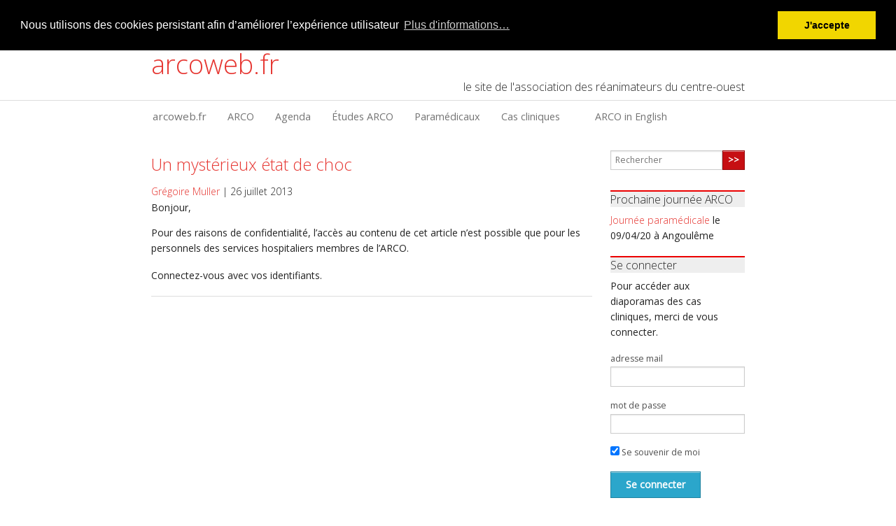

--- FILE ---
content_type: text/html; charset=utf-8
request_url: https://www.arcoweb.fr/tag/hemochromatose/
body_size: 9960
content:
<!DOCTYPE html>
<!--[if IE 8]> 				 <html class="no-js lt-ie9" lang="en" > <![endif]-->
<!--[if gt IE 8]><!--> <html class="no-js" lang="fr-FR"> <!--<![endif]-->
<head>
	<meta http-equiv="Content-Type" content="text/html; charset=UTF-8"/>
<!-- Début du script info GRPD https://cookieconsent.insites.com/ -->
<link rel="stylesheet" type="text/css" href="../../ajax/libs/cookieconsent2/3.0.3/cookieconsent.min.css"/>
<script src="../../ajax/libs/cookieconsent2/3.0.3/cookieconsent.min.js"></script>
<script>
window.addEventListener("load", function(){
window.cookieconsent.initialise({
  "palette": {
    "popup": {
      "background": "#000"
    },
    "button": {
      "background": "#f1d600"
    }
  },
  "position": "top",
  "static": true,
  "content": {
    "message": "Nous utilisons des cookies persistant afin d’améliorer l’expérience utilisateur",
    "dismiss": "J'accepte",
    "link": "Plus d'informations…",
    "href": "https://www.arcoweb.fr/politique-de-confidentialite/"
  }
})});
</script>
<!-- fin de script pour l'info GRPD -->
<link rel="profile" href="https://gmpg.org/xfn/11" />
<link rel="pingback" href="https://www.arcoweb.fr/xmlrpc.php"/>
<link rel="icon" type="image/png" href="../../wp-content/themes/arcowp/img/favicon.png"/>
<!-- Set the viewport width to device width for mobile -->
<meta name="viewport" content="width=device-width"/>
<title>arcoweb.fr  &raquo; Hémochromatose</title>
	<link rel="canonical" href="https://www.arcoweb.fr/tag/hemochromatose/" />
<meta name="robots" content="max-image-preview:large"/>
<link rel="dns-prefetch" href="https://secure.gravatar.com/"/>
<link rel="dns-prefetch" href="https://stats.wp.com/"/>
<link rel="dns-prefetch" href="https://fonts.googleapis.com/"/>
<link rel="dns-prefetch" href="https://v0.wordpress.com/"/>
<link rel="dns-prefetch" href="https://i0.wp.com/"/>
<script type="text/javascript">
window._wpemojiSettings = {"baseUrl":"https:\/\/s.w.org\/images\/core\/emoji\/14.0.0\/72x72\/","ext":".png","svgUrl":"https:\/\/s.w.org\/images\/core\/emoji\/14.0.0\/svg\/","svgExt":".svg","source":{"concatemoji":"https:\/\/www.arcoweb.fr\/wp-includes\/js\/wp-emoji-release.min.js?ver=80955ee20a9027c95a90600d7ebce389"}};
/*! This file is auto-generated */
!function(e,a,t){var n,r,o,i=a.createElement("canvas"),p=i.getContext&&i.getContext("2d");function s(e,t){p.clearRect(0,0,i.width,i.height),p.fillText(e,0,0);e=i.toDataURL();return p.clearRect(0,0,i.width,i.height),p.fillText(t,0,0),e===i.toDataURL()}function c(e){var t=a.createElement("script");t.src=e,t.defer=t.type="text/javascript",a.getElementsByTagName("head")[0].appendChild(t)}for(o=Array("flag","emoji"),t.supports={everything:!0,everythingExceptFlag:!0},r=0;r<o.length;r++)t.supports[o[r]]=function(e){if(p&&p.fillText)switch(p.textBaseline="top",p.font="600 32px Arial",e){case"flag":return s("\ud83c\udff3\ufe0f\u200d\u26a7\ufe0f","\ud83c\udff3\ufe0f\u200b\u26a7\ufe0f")?!1:!s("\ud83c\uddfa\ud83c\uddf3","\ud83c\uddfa\u200b\ud83c\uddf3")&&!s("\ud83c\udff4\udb40\udc67\udb40\udc62\udb40\udc65\udb40\udc6e\udb40\udc67\udb40\udc7f","\ud83c\udff4\u200b\udb40\udc67\u200b\udb40\udc62\u200b\udb40\udc65\u200b\udb40\udc6e\u200b\udb40\udc67\u200b\udb40\udc7f");case"emoji":return!s("\ud83e\udef1\ud83c\udffb\u200d\ud83e\udef2\ud83c\udfff","\ud83e\udef1\ud83c\udffb\u200b\ud83e\udef2\ud83c\udfff")}return!1}(o[r]),t.supports.everything=t.supports.everything&&t.supports[o[r]],"flag"!==o[r]&&(t.supports.everythingExceptFlag=t.supports.everythingExceptFlag&&t.supports[o[r]]);t.supports.everythingExceptFlag=t.supports.everythingExceptFlag&&!t.supports.flag,t.DOMReady=!1,t.readyCallback=function(){t.DOMReady=!0},t.supports.everything||(n=function(){t.readyCallback()},a.addEventListener?(a.addEventListener("DOMContentLoaded",n,!1),e.addEventListener("load",n,!1)):(e.attachEvent("onload",n),a.attachEvent("onreadystatechange",function(){"complete"===a.readyState&&t.readyCallback()})),(e=t.source||{}).concatemoji?c(e.concatemoji):e.wpemoji&&e.twemoji&&(c(e.twemoji),c(e.wpemoji)))}(window,document,window._wpemojiSettings);
</script>
<style type="text/css">
img.wp-smiley,
img.emoji {
	display: inline !important;
	border: none !important;
	box-shadow: none !important;
	height: 1em !important;
	width: 1em !important;
	margin: 0 0.07em !important;
	vertical-align: -0.1em !important;
	background: none !important;
	padding: 0 !important;
}
</style>
	<link rel="stylesheet" id="validate-engine-css-css" href="../../wp-content/plugins/wysija-newsletters/css/validationEngine.jquery_ver-de4915cdbf39c5384f045ae6aefdd3ca.css" type="text/css" media="all"/>
<link rel="stylesheet" id="wp-block-library-css" href="../../wp-includes/css/dist/block-library/style.min_ver-80955ee20a9027c95a90600d7ebce389.css" type="text/css" media="all"/>
<style id="wp-block-library-inline-css" type="text/css">
.has-text-align-justify{text-align:justify;}
</style>
<link rel="stylesheet" id="jetpack-videopress-video-block-view-css" href="../../wp-content/plugins/jetpack/jetpack_vendor/automattic/jetpack-videopress/build/block-editor/blocks/video/view_minify-false-ver-729239d7eb19688e924a676c486de37f.css" type="text/css" media="all"/>
<link rel="stylesheet" id="mediaelement-css" href="../../wp-includes/js/mediaelement/mediaelementplayer-legacy.min_ver-a0b8817f2ea537894019ee894a03d46f.css" type="text/css" media="all"/>
<link rel="stylesheet" id="wp-mediaelement-css" href="../../wp-includes/js/mediaelement/wp-mediaelement.min_ver-80955ee20a9027c95a90600d7ebce389.css" type="text/css" media="all"/>
<link rel="stylesheet" id="classic-theme-styles-css" href="../../wp-includes/css/classic-themes.min_ver-80955ee20a9027c95a90600d7ebce389.css" type="text/css" media="all"/>
<style id="global-styles-inline-css" type="text/css">
body{--wp--preset--color--black: #000000;--wp--preset--color--cyan-bluish-gray: #abb8c3;--wp--preset--color--white: #ffffff;--wp--preset--color--pale-pink: #f78da7;--wp--preset--color--vivid-red: #cf2e2e;--wp--preset--color--luminous-vivid-orange: #ff6900;--wp--preset--color--luminous-vivid-amber: #fcb900;--wp--preset--color--light-green-cyan: #7bdcb5;--wp--preset--color--vivid-green-cyan: #00d084;--wp--preset--color--pale-cyan-blue: #8ed1fc;--wp--preset--color--vivid-cyan-blue: #0693e3;--wp--preset--color--vivid-purple: #9b51e0;--wp--preset--gradient--vivid-cyan-blue-to-vivid-purple: linear-gradient(135deg,rgba(6,147,227,1) 0%,rgb(155,81,224) 100%);--wp--preset--gradient--light-green-cyan-to-vivid-green-cyan: linear-gradient(135deg,rgb(122,220,180) 0%,rgb(0,208,130) 100%);--wp--preset--gradient--luminous-vivid-amber-to-luminous-vivid-orange: linear-gradient(135deg,rgba(252,185,0,1) 0%,rgba(255,105,0,1) 100%);--wp--preset--gradient--luminous-vivid-orange-to-vivid-red: linear-gradient(135deg,rgba(255,105,0,1) 0%,rgb(207,46,46) 100%);--wp--preset--gradient--very-light-gray-to-cyan-bluish-gray: linear-gradient(135deg,rgb(238,238,238) 0%,rgb(169,184,195) 100%);--wp--preset--gradient--cool-to-warm-spectrum: linear-gradient(135deg,rgb(74,234,220) 0%,rgb(151,120,209) 20%,rgb(207,42,186) 40%,rgb(238,44,130) 60%,rgb(251,105,98) 80%,rgb(254,248,76) 100%);--wp--preset--gradient--blush-light-purple: linear-gradient(135deg,rgb(255,206,236) 0%,rgb(152,150,240) 100%);--wp--preset--gradient--blush-bordeaux: linear-gradient(135deg,rgb(254,205,165) 0%,rgb(254,45,45) 50%,rgb(107,0,62) 100%);--wp--preset--gradient--luminous-dusk: linear-gradient(135deg,rgb(255,203,112) 0%,rgb(199,81,192) 50%,rgb(65,88,208) 100%);--wp--preset--gradient--pale-ocean: linear-gradient(135deg,rgb(255,245,203) 0%,rgb(182,227,212) 50%,rgb(51,167,181) 100%);--wp--preset--gradient--electric-grass: linear-gradient(135deg,rgb(202,248,128) 0%,rgb(113,206,126) 100%);--wp--preset--gradient--midnight: linear-gradient(135deg,rgb(2,3,129) 0%,rgb(40,116,252) 100%);--wp--preset--duotone--dark-grayscale: url('https://www.arcoweb.fr/tag/hemochromatose/#wp-duotone-dark-grayscale');--wp--preset--duotone--grayscale: url('https://www.arcoweb.fr/tag/hemochromatose/#wp-duotone-grayscale');--wp--preset--duotone--purple-yellow: url('https://www.arcoweb.fr/tag/hemochromatose/#wp-duotone-purple-yellow');--wp--preset--duotone--blue-red: url('https://www.arcoweb.fr/tag/hemochromatose/#wp-duotone-blue-red');--wp--preset--duotone--midnight: url('https://www.arcoweb.fr/tag/hemochromatose/#wp-duotone-midnight');--wp--preset--duotone--magenta-yellow: url('https://www.arcoweb.fr/tag/hemochromatose/#wp-duotone-magenta-yellow');--wp--preset--duotone--purple-green: url('https://www.arcoweb.fr/tag/hemochromatose/#wp-duotone-purple-green');--wp--preset--duotone--blue-orange: url('https://www.arcoweb.fr/tag/hemochromatose/#wp-duotone-blue-orange');--wp--preset--font-size--small: 13px;--wp--preset--font-size--medium: 20px;--wp--preset--font-size--large: 36px;--wp--preset--font-size--x-large: 42px;--wp--preset--spacing--20: 0.44rem;--wp--preset--spacing--30: 0.67rem;--wp--preset--spacing--40: 1rem;--wp--preset--spacing--50: 1.5rem;--wp--preset--spacing--60: 2.25rem;--wp--preset--spacing--70: 3.38rem;--wp--preset--spacing--80: 5.06rem;--wp--preset--shadow--natural: 6px 6px 9px rgba(0, 0, 0, 0.2);--wp--preset--shadow--deep: 12px 12px 50px rgba(0, 0, 0, 0.4);--wp--preset--shadow--sharp: 6px 6px 0px rgba(0, 0, 0, 0.2);--wp--preset--shadow--outlined: 6px 6px 0px -3px rgba(255, 255, 255, 1), 6px 6px rgba(0, 0, 0, 1);--wp--preset--shadow--crisp: 6px 6px 0px rgba(0, 0, 0, 1);}:where(.is-layout-flex){gap: 0.5em;}body .is-layout-flow > .alignleft{float: left;margin-inline-start: 0;margin-inline-end: 2em;}body .is-layout-flow > .alignright{float: right;margin-inline-start: 2em;margin-inline-end: 0;}body .is-layout-flow > .aligncenter{margin-left: auto !important;margin-right: auto !important;}body .is-layout-constrained > .alignleft{float: left;margin-inline-start: 0;margin-inline-end: 2em;}body .is-layout-constrained > .alignright{float: right;margin-inline-start: 2em;margin-inline-end: 0;}body .is-layout-constrained > .aligncenter{margin-left: auto !important;margin-right: auto !important;}body .is-layout-constrained > :where(:not(.alignleft):not(.alignright):not(.alignfull)){max-width: var(--wp--style--global--content-size);margin-left: auto !important;margin-right: auto !important;}body .is-layout-constrained > .alignwide{max-width: var(--wp--style--global--wide-size);}body .is-layout-flex{display: flex;}body .is-layout-flex{flex-wrap: wrap;align-items: center;}body .is-layout-flex > *{margin: 0;}:where(.wp-block-columns.is-layout-flex){gap: 2em;}.has-black-color{color: var(--wp--preset--color--black) !important;}.has-cyan-bluish-gray-color{color: var(--wp--preset--color--cyan-bluish-gray) !important;}.has-white-color{color: var(--wp--preset--color--white) !important;}.has-pale-pink-color{color: var(--wp--preset--color--pale-pink) !important;}.has-vivid-red-color{color: var(--wp--preset--color--vivid-red) !important;}.has-luminous-vivid-orange-color{color: var(--wp--preset--color--luminous-vivid-orange) !important;}.has-luminous-vivid-amber-color{color: var(--wp--preset--color--luminous-vivid-amber) !important;}.has-light-green-cyan-color{color: var(--wp--preset--color--light-green-cyan) !important;}.has-vivid-green-cyan-color{color: var(--wp--preset--color--vivid-green-cyan) !important;}.has-pale-cyan-blue-color{color: var(--wp--preset--color--pale-cyan-blue) !important;}.has-vivid-cyan-blue-color{color: var(--wp--preset--color--vivid-cyan-blue) !important;}.has-vivid-purple-color{color: var(--wp--preset--color--vivid-purple) !important;}.has-black-background-color{background-color: var(--wp--preset--color--black) !important;}.has-cyan-bluish-gray-background-color{background-color: var(--wp--preset--color--cyan-bluish-gray) !important;}.has-white-background-color{background-color: var(--wp--preset--color--white) !important;}.has-pale-pink-background-color{background-color: var(--wp--preset--color--pale-pink) !important;}.has-vivid-red-background-color{background-color: var(--wp--preset--color--vivid-red) !important;}.has-luminous-vivid-orange-background-color{background-color: var(--wp--preset--color--luminous-vivid-orange) !important;}.has-luminous-vivid-amber-background-color{background-color: var(--wp--preset--color--luminous-vivid-amber) !important;}.has-light-green-cyan-background-color{background-color: var(--wp--preset--color--light-green-cyan) !important;}.has-vivid-green-cyan-background-color{background-color: var(--wp--preset--color--vivid-green-cyan) !important;}.has-pale-cyan-blue-background-color{background-color: var(--wp--preset--color--pale-cyan-blue) !important;}.has-vivid-cyan-blue-background-color{background-color: var(--wp--preset--color--vivid-cyan-blue) !important;}.has-vivid-purple-background-color{background-color: var(--wp--preset--color--vivid-purple) !important;}.has-black-border-color{border-color: var(--wp--preset--color--black) !important;}.has-cyan-bluish-gray-border-color{border-color: var(--wp--preset--color--cyan-bluish-gray) !important;}.has-white-border-color{border-color: var(--wp--preset--color--white) !important;}.has-pale-pink-border-color{border-color: var(--wp--preset--color--pale-pink) !important;}.has-vivid-red-border-color{border-color: var(--wp--preset--color--vivid-red) !important;}.has-luminous-vivid-orange-border-color{border-color: var(--wp--preset--color--luminous-vivid-orange) !important;}.has-luminous-vivid-amber-border-color{border-color: var(--wp--preset--color--luminous-vivid-amber) !important;}.has-light-green-cyan-border-color{border-color: var(--wp--preset--color--light-green-cyan) !important;}.has-vivid-green-cyan-border-color{border-color: var(--wp--preset--color--vivid-green-cyan) !important;}.has-pale-cyan-blue-border-color{border-color: var(--wp--preset--color--pale-cyan-blue) !important;}.has-vivid-cyan-blue-border-color{border-color: var(--wp--preset--color--vivid-cyan-blue) !important;}.has-vivid-purple-border-color{border-color: var(--wp--preset--color--vivid-purple) !important;}.has-vivid-cyan-blue-to-vivid-purple-gradient-background{background: var(--wp--preset--gradient--vivid-cyan-blue-to-vivid-purple) !important;}.has-light-green-cyan-to-vivid-green-cyan-gradient-background{background: var(--wp--preset--gradient--light-green-cyan-to-vivid-green-cyan) !important;}.has-luminous-vivid-amber-to-luminous-vivid-orange-gradient-background{background: var(--wp--preset--gradient--luminous-vivid-amber-to-luminous-vivid-orange) !important;}.has-luminous-vivid-orange-to-vivid-red-gradient-background{background: var(--wp--preset--gradient--luminous-vivid-orange-to-vivid-red) !important;}.has-very-light-gray-to-cyan-bluish-gray-gradient-background{background: var(--wp--preset--gradient--very-light-gray-to-cyan-bluish-gray) !important;}.has-cool-to-warm-spectrum-gradient-background{background: var(--wp--preset--gradient--cool-to-warm-spectrum) !important;}.has-blush-light-purple-gradient-background{background: var(--wp--preset--gradient--blush-light-purple) !important;}.has-blush-bordeaux-gradient-background{background: var(--wp--preset--gradient--blush-bordeaux) !important;}.has-luminous-dusk-gradient-background{background: var(--wp--preset--gradient--luminous-dusk) !important;}.has-pale-ocean-gradient-background{background: var(--wp--preset--gradient--pale-ocean) !important;}.has-electric-grass-gradient-background{background: var(--wp--preset--gradient--electric-grass) !important;}.has-midnight-gradient-background{background: var(--wp--preset--gradient--midnight) !important;}.has-small-font-size{font-size: var(--wp--preset--font-size--small) !important;}.has-medium-font-size{font-size: var(--wp--preset--font-size--medium) !important;}.has-large-font-size{font-size: var(--wp--preset--font-size--large) !important;}.has-x-large-font-size{font-size: var(--wp--preset--font-size--x-large) !important;}
.wp-block-navigation a:where(:not(.wp-element-button)){color: inherit;}
:where(.wp-block-columns.is-layout-flex){gap: 2em;}
.wp-block-pullquote{font-size: 1.5em;line-height: 1.6;}
</style>
<link rel="stylesheet" id="normalize-css" href="../../wp-content/themes/arcowp/css/normalize_ver-80955ee20a9027c95a90600d7ebce389.css" type="text/css" media="all"/>
<link rel="stylesheet" id="foundation-css" href="../../wp-content/themes/arcowp/css/foundation.min_ver-80955ee20a9027c95a90600d7ebce389.css" type="text/css" media="all"/>
<link rel="stylesheet" id="app-css" href="../../wp-content/themes/arcowp/style_ver-80955ee20a9027c95a90600d7ebce389.css" type="text/css" media="all"/>
<link rel="stylesheet" id="google-fonts-css" href="//fonts.googleapis.com/css?family=Open+Sans%3A400%2C300&amp;ver=80955ee20a9027c95a90600d7ebce389" type="text/css" media="all"/>
<link rel="stylesheet" id="social-logos-css" href="../../wp-content/plugins/jetpack/_inc/social-logos/social-logos.min_ver-6e0bcb8c36c60db3b5914cbe09ff2f2f.css" type="text/css" media="all"/>
<link rel="stylesheet" id="jetpack_css-css" href="../../wp-content/plugins/jetpack/css/jetpack_ver-6e0bcb8c36c60db3b5914cbe09ff2f2f.css" type="text/css" media="all"/>
<script type="text/javascript" src="../../wp-content/themes/arcowp/js/vendor/custom.modernizr_ver-fa71bc3c958c48aba3ca0decebaec79a.js" id="modernizr-js"></script>
<script type="text/javascript" src="../../wp-includes/js/jquery/jquery.min_ver-0de197ebd59b509e81b1a92e72687006.js" id="jquery-core-js"></script>
<script type="text/javascript" src="../../wp-includes/js/jquery/jquery-migrate.min_ver-dff48ac4b2a013349b63e194044d8703.js" id="jquery-migrate-js"></script>
<link rel="https://api.w.org/" href="https://www.arcoweb.fr/wp-json/"/><link rel="EditURI" type="application/rsd+xml" title="RSD" href="https://www.arcoweb.fr/xmlrpc.php?rsd"/>
<link rel="wlwmanifest" type="application/wlwmanifest+xml" href="https://www.arcoweb.fr/wp-includes/wlwmanifest.xml"/>
	<style>img#wpstats{display:none}</style>
<!-- Jetpack Open Graph Tags -->
<meta property="og:type" content="website"/>
<meta property="og:title" content="Hémochromatose – arcoweb.fr"/>
<meta property="og:url" content="https://www.arcoweb.fr/tag/hemochromatose/"/>
<meta property="og:site_name" content="arcoweb.fr"/>
<meta property="og:image" content="../../arcoweb.fr/wp-content/uploads/2015/01/logo1-54aa9edev1_site_icon_fit-512-512-ssl-1.png"/>
<meta property="og:image:width" content="512"/>
<meta property="og:image:height" content="512"/>
<meta property="og:image:alt" content=""/>
<meta property="og:locale" content="fr_FR"/>
<meta name="twitter:site" content="@ARCO_ICU"/>
<!-- End Jetpack Open Graph Tags -->
<link rel="icon" href="../../arcoweb.fr/wp-content/uploads/2015/01/logo1-54aa9edev1_site_icon_fit-32-32-ssl-1.png" sizes="32x32"/>
<link rel="icon" href="../../arcoweb.fr/wp-content/uploads/2015/01/logo1-54aa9edev1_site_icon_fit-192-192-ssl-1.png" sizes="192x192"/>
<link rel="apple-touch-icon" href="../../arcoweb.fr/wp-content/uploads/2015/01/logo1-54aa9edev1_site_icon_fit-180-180-ssl-1.png"/>
<meta name="msapplication-TileImage" content="https://i0.wp.com/www.arcoweb.fr/wp-content/uploads/2015/01/logo1-54aa9edev1_site_icon.png?fit=270%2C270&amp;ssl=1"/>
</head>
<body class="archive tag tag-hemochromatose tag-101">
		<header class="site-header">
		<div class="row">
			<div class="large-12 columns">
				<h1 style="line-height:1em;"><a href="/" title="arcoweb.fr" rel="home">arcoweb.fr</a></h1>
				<h5 class="site-description" style="text-align:right;">le site de l'association des réanimateurs du centre-ouest</h5>
			</div>
		</div>
	</header>
	<div class="row">
		<nav class="top-bar">
		<ul class="title-area">
			<li class="name"><h1><a href="/" title="arcoweb.fr" rel="home">arcoweb.fr</a></h1></li>
			<li class="toggle-topbar menu-icon"><a href="#"><span>Menu</span></a></li>
		</ul>
		<section class="top-bar-section">
			<ul id="menu-menu-1" class="left"><li id="menu-item-1180" class="menu-item menu-item-type-post_type menu-item-object-page menu-item-1180"><a href="../../arco/">ARCO</a></li>
<li id="menu-item-1057" class="menu-item menu-item-type-post_type menu-item-object-page menu-item-1057"><a href="../../agenda/">Agenda</a></li>
<li id="menu-item-1167" class="menu-item menu-item-type-taxonomy menu-item-object-category menu-item-1167"><a href="../../category/etudes-arco/">Études ARCO</a></li>
<li id="menu-item-1177" class="menu-item menu-item-type-taxonomy menu-item-object-category menu-item-1177"><a href="../../category/paramedicaux/">Paramédicaux</a></li>
<li id="menu-item-818" class="menu-item menu-item-type-custom menu-item-object-custom menu-item-has-children has-dropdown menu-item-818"><a href="#">Cas cliniques</a>
<ul class="dropdown">
	<li id="menu-item-1275" class="menu-item menu-item-type-taxonomy menu-item-object-categoriecc menu-item-has-children has-dropdown menu-item-1275"><a href="../../categoriecc/session/">Par session</a>
	<ul class="dropdown">
		<li id="menu-item-2494" class="menu-item menu-item-type-taxonomy menu-item-object-categoriecc menu-item-has-children has-dropdown menu-item-2494"><a href="../../categoriecc/2019/">2019</a>
		<ul class="dropdown">
			<li id="menu-item-2495" class="menu-item menu-item-type-taxonomy menu-item-object-categoriecc menu-item-2495"><a href="../../categoriecc/2019-02/">2019/02</a></li>
		</ul>
</li>
		<li id="menu-item-2334" class="menu-item menu-item-type-taxonomy menu-item-object-categoriecc menu-item-has-children has-dropdown menu-item-2334"><a href="../../categoriecc/2018/">2018</a>
		<ul class="dropdown">
			<li id="menu-item-2434" class="menu-item menu-item-type-taxonomy menu-item-object-categoriecc menu-item-2434"><a href="../../categoriecc/2018-10/">2018/10</a></li>
			<li id="menu-item-2388" class="menu-item menu-item-type-taxonomy menu-item-object-categoriecc menu-item-2388"><a href="../../categoriecc/2018-06/">2018/06</a></li>
			<li id="menu-item-2333" class="menu-item menu-item-type-taxonomy menu-item-object-categoriecc menu-item-2333"><a href="../../categoriecc/2018-03/">2018/03</a></li>
		</ul>
</li>
		<li id="menu-item-2218" class="menu-item menu-item-type-taxonomy menu-item-object-categoriecc menu-item-has-children has-dropdown menu-item-2218"><a href="../../categoriecc/2017/">2017</a>
		<ul class="dropdown">
			<li id="menu-item-2270" class="menu-item menu-item-type-taxonomy menu-item-object-categoriecc menu-item-2270"><a href="../../categoriecc/201710/">2017/10</a></li>
			<li id="menu-item-2207" class="menu-item menu-item-type-taxonomy menu-item-object-categoriecc menu-item-2207"><a href="../../categoriecc/201706/">2017/06</a></li>
			<li id="menu-item-2148" class="menu-item menu-item-type-taxonomy menu-item-object-categoriecc menu-item-2148"><a href="../../categoriecc/201703/">2017/03</a></li>
		</ul>
</li>
		<li id="menu-item-2217" class="menu-item menu-item-type-taxonomy menu-item-object-categoriecc menu-item-has-children has-dropdown menu-item-2217"><a href="../../categoriecc/2016/">2016</a>
		<ul class="dropdown">
			<li id="menu-item-2072" class="menu-item menu-item-type-taxonomy menu-item-object-categoriecc menu-item-2072"><a href="../../categoriecc/201610/">2016/10</a></li>
			<li id="menu-item-2000" class="menu-item menu-item-type-taxonomy menu-item-object-categoriecc menu-item-2000"><a href="../../categoriecc/201603/">2016/03</a></li>
		</ul>
</li>
		<li id="menu-item-2216" class="menu-item menu-item-type-taxonomy menu-item-object-categoriecc menu-item-has-children has-dropdown menu-item-2216"><a href="../../categoriecc/2015/">2015</a>
		<ul class="dropdown">
			<li id="menu-item-1930" class="menu-item menu-item-type-taxonomy menu-item-object-categoriecc menu-item-1930"><a href="../../categoriecc/201509/">2015/09</a></li>
			<li id="menu-item-1858" class="menu-item menu-item-type-taxonomy menu-item-object-categoriecc menu-item-1858"><a href="../../categoriecc/201506/">2015/06</a></li>
			<li id="menu-item-1757" class="menu-item menu-item-type-taxonomy menu-item-object-categoriecc menu-item-1757"><a href="../../categoriecc/201502/">2015/02</a></li>
		</ul>
</li>
		<li id="menu-item-2215" class="menu-item menu-item-type-taxonomy menu-item-object-categoriecc menu-item-has-children has-dropdown menu-item-2215"><a href="../../categoriecc/2014/">2014</a>
		<ul class="dropdown">
			<li id="menu-item-1625" class="menu-item menu-item-type-taxonomy menu-item-object-categoriecc menu-item-1625"><a href="../../categoriecc/201411/">2014/11</a></li>
			<li id="menu-item-1504" class="menu-item menu-item-type-taxonomy menu-item-object-categoriecc menu-item-1504"><a href="../../categoriecc/201405/">2014/05</a></li>
			<li id="menu-item-1503" class="menu-item menu-item-type-taxonomy menu-item-object-categoriecc menu-item-1503"><a href="../../categoriecc/201402/">2014/02</a></li>
		</ul>
</li>
		<li id="menu-item-2214" class="menu-item menu-item-type-taxonomy menu-item-object-categoriecc menu-item-has-children has-dropdown menu-item-2214"><a href="../../categoriecc/2013/">2013</a>
		<ul class="dropdown">
			<li id="menu-item-1292" class="menu-item menu-item-type-taxonomy menu-item-object-categoriecc menu-item-1292"><a title="09/2013" href="../../categoriecc/201309/">2013/09</a></li>
		</ul>
</li>
		<li id="menu-item-2213" class="menu-item menu-item-type-taxonomy menu-item-object-categoriecc menu-item-has-children has-dropdown menu-item-2213"><a href="../../categoriecc/2012/">2012</a>
		<ul class="dropdown">
			<li id="menu-item-1291" class="menu-item menu-item-type-taxonomy menu-item-object-categoriecc menu-item-1291"><a href="../../categoriecc/201210/">2012/10</a></li>
			<li id="menu-item-1290" class="menu-item menu-item-type-taxonomy menu-item-object-categoriecc menu-item-1290"><a href="../../categoriecc/201206/">2012/06</a></li>
		</ul>
</li>
		<li id="menu-item-2212" class="menu-item menu-item-type-taxonomy menu-item-object-categoriecc menu-item-has-children has-dropdown menu-item-2212"><a href="../../categoriecc/2009/">2009</a>
		<ul class="dropdown">
			<li id="menu-item-1289" class="menu-item menu-item-type-taxonomy menu-item-object-categoriecc menu-item-1289"><a href="../../categoriecc/200901/">2009/01</a></li>
		</ul>
</li>
		<li id="menu-item-2211" class="menu-item menu-item-type-taxonomy menu-item-object-categoriecc menu-item-has-children has-dropdown menu-item-2211"><a href="../../categoriecc/2008/">2008</a>
		<ul class="dropdown">
			<li id="menu-item-1288" class="menu-item menu-item-type-taxonomy menu-item-object-categoriecc menu-item-1288"><a href="../../categoriecc/200810/">2008/10</a></li>
			<li id="menu-item-1287" class="menu-item menu-item-type-taxonomy menu-item-object-categoriecc menu-item-1287"><a href="../../categoriecc/200806/">2008/06</a></li>
			<li id="menu-item-1286" class="menu-item menu-item-type-taxonomy menu-item-object-categoriecc menu-item-1286"><a href="../../categoriecc/200804/">2008/04</a></li>
			<li id="menu-item-1285" class="menu-item menu-item-type-taxonomy menu-item-object-categoriecc menu-item-1285"><a href="../../categoriecc/200802/">2008/02</a></li>
		</ul>
</li>
		<li id="menu-item-2210" class="menu-item menu-item-type-taxonomy menu-item-object-categoriecc menu-item-has-children has-dropdown menu-item-2210"><a href="../../categoriecc/2007/">2007</a>
		<ul class="dropdown">
			<li id="menu-item-1284" class="menu-item menu-item-type-taxonomy menu-item-object-categoriecc menu-item-1284"><a href="../../categoriecc/200711/">2007/11</a></li>
			<li id="menu-item-1283" class="menu-item menu-item-type-taxonomy menu-item-object-categoriecc menu-item-1283"><a href="../../categoriecc/200710/">2007/10</a></li>
			<li id="menu-item-1282" class="menu-item menu-item-type-taxonomy menu-item-object-categoriecc menu-item-1282"><a href="../../categoriecc/200706/">2007/06</a></li>
			<li id="menu-item-1281" class="menu-item menu-item-type-taxonomy menu-item-object-categoriecc menu-item-1281"><a href="../../categoriecc/200702/">2007/02</a></li>
		</ul>
</li>
		<li id="menu-item-2209" class="menu-item menu-item-type-taxonomy menu-item-object-categoriecc menu-item-has-children has-dropdown menu-item-2209"><a href="../../categoriecc/2006/">2006</a>
		<ul class="dropdown">
			<li id="menu-item-1280" class="menu-item menu-item-type-taxonomy menu-item-object-categoriecc menu-item-1280"><a href="../../categoriecc/200611/">2006/11</a></li>
			<li id="menu-item-1294" class="menu-item menu-item-type-taxonomy menu-item-object-categoriecc menu-item-1294"><a href="../../categoriecc/200602/">2006/02</a></li>
		</ul>
</li>
		<li id="menu-item-2208" class="menu-item menu-item-type-taxonomy menu-item-object-categoriecc menu-item-has-children has-dropdown menu-item-2208"><a href="../../categoriecc/2005/">2005</a>
		<ul class="dropdown">
			<li id="menu-item-1279" class="menu-item menu-item-type-taxonomy menu-item-object-categoriecc menu-item-1279"><a href="../../categoriecc/200512/">2005/12</a></li>
			<li id="menu-item-1278" class="menu-item menu-item-type-taxonomy menu-item-object-categoriecc menu-item-1278"><a href="../../categoriecc/200511/">2005/11</a></li>
			<li id="menu-item-1277" class="menu-item menu-item-type-taxonomy menu-item-object-categoriecc menu-item-1277"><a href="../../categoriecc/200510/">2005/10</a></li>
			<li id="menu-item-1276" class="menu-item menu-item-type-taxonomy menu-item-object-categoriecc menu-item-1276"><a href="../../categoriecc/200506/">2005/06</a></li>
		</ul>
</li>
		<li id="menu-item-1293" class="menu-item menu-item-type-taxonomy menu-item-object-categoriecc menu-item-1293"><a href="../../categoriecc/non-classees/">Non classées</a></li>
	</ul>
</li>
	<li id="menu-item-1135" class="menu-item menu-item-type-taxonomy menu-item-object-categoriecc menu-item-1135"><a href="../../categoriecc/cancerologie/">Cancérologie</a></li>
	<li id="menu-item-1088" class="menu-item menu-item-type-taxonomy menu-item-object-categoriecc menu-item-1088"><a href="../../categoriecc/cardiologie/">Cardiologie</a></li>
	<li id="menu-item-1092" class="menu-item menu-item-type-taxonomy menu-item-object-categoriecc menu-item-1092"><a href="../../categoriecc/endocrinologie/">Endocrinologie</a></li>
	<li id="menu-item-1093" class="menu-item menu-item-type-taxonomy menu-item-object-categoriecc menu-item-1093"><a href="../../categoriecc/gastro-enterologie/">Gastro-entérologie</a></li>
	<li id="menu-item-1094" class="menu-item menu-item-type-taxonomy menu-item-object-categoriecc menu-item-1094"><a href="../../categoriecc/gynecologie/">Gynécologie</a></li>
	<li id="menu-item-1095" class="menu-item menu-item-type-taxonomy menu-item-object-categoriecc menu-item-1095"><a href="../../categoriecc/hematologie/">Hématologie</a></li>
	<li id="menu-item-1096" class="menu-item menu-item-type-taxonomy menu-item-object-categoriecc menu-item-1096"><a href="../../categoriecc/immunologie/">Immunologie</a></li>
	<li id="menu-item-1097" class="menu-item menu-item-type-taxonomy menu-item-object-categoriecc menu-item-1097"><a href="../../categoriecc/maladies-infectieuses/">Maladies infectieuses</a></li>
	<li id="menu-item-1624" class="menu-item menu-item-type-taxonomy menu-item-object-categoriecc menu-item-1624"><a href="../../categoriecc/medecine-interne/">Médecine interne</a></li>
	<li id="menu-item-1098" class="menu-item menu-item-type-taxonomy menu-item-object-categoriecc menu-item-1098"><a href="../../categoriecc/metabolique/">Métabolique</a></li>
	<li id="menu-item-1099" class="menu-item menu-item-type-taxonomy menu-item-object-categoriecc menu-item-1099"><a href="../../categoriecc/nephrologie/">Néphrologie</a></li>
	<li id="menu-item-1100" class="menu-item menu-item-type-taxonomy menu-item-object-categoriecc menu-item-1100"><a href="../../categoriecc/neurologie/">Neurologie</a></li>
	<li id="menu-item-1101" class="menu-item menu-item-type-taxonomy menu-item-object-categoriecc menu-item-1101"><a href="../../categoriecc/obstetrique/">Obstétrique</a></li>
	<li id="menu-item-1102" class="menu-item menu-item-type-taxonomy menu-item-object-categoriecc menu-item-1102"><a href="../../categoriecc/orl/">ORL</a></li>
	<li id="menu-item-1103" class="menu-item menu-item-type-taxonomy menu-item-object-categoriecc menu-item-1103"><a href="../../categoriecc/pneumologie/">Pneumologie</a></li>
	<li id="menu-item-1136" class="menu-item menu-item-type-taxonomy menu-item-object-categoriecc menu-item-1136"><a href="../../categoriecc/psychiatrie/">Psychiatrie</a></li>
	<li id="menu-item-1104" class="menu-item menu-item-type-taxonomy menu-item-object-categoriecc menu-item-1104"><a href="../../categoriecc/toxicologie/">Toxicologie</a></li>
	<li id="menu-item-1105" class="menu-item menu-item-type-taxonomy menu-item-object-categoriecc menu-item-1105"><a href="../../categoriecc/traumatologie/">Traumatologie</a></li>
</ul>
</li>
</ul>		</section>
		</nav>
	</div>
	<!-- Begin Page -->
<div class="row">
    <!-- Main Content -->
          <div class="large-9 columns" role="main">
<article id="post-769" class="post-769 cas_cliniques type-cas_cliniques status-publish hentry tag-anemie tag-choc-hemorragique tag-hemochromatose tag-sdra categoriecc-283 categoriecc-gastro-enterologie categoriecc-hematologie">
	<header>
		<h3><a href="../../cas_clinique/un-mysterieux-etat-de-choc/" title="Permalink to Un mystérieux état de choc" rel="bookmark">Un mystérieux état de choc</a></h3>
				<h6><a href="http://www.a6tole.fr/" title="Aller sur le site de Grégoire Muller" rel="author external">Grégoire Muller</a> | 26 juillet 2013</h6>
	</header>
	<div class="members-access-error">Bonjour,</p>
<p>Pour des raisons de confidentialité, l&rsquo;accès au contenu de cet article n&rsquo;est possible que pour les personnels des services hospitaliers membres de l&rsquo;ARCO.</p>
<p>Connectez-vous avec vos identifiants.</p></div>
	<hr>
</article>			
    </div>
    <!-- End Main Content -->
<!-- Sidebar -->
<aside class="large-3 columns sidebar">
<div>
<form method="get" id="searchform" action="/">
	<div class="row">
		<div class="large-12 columns">
			<div class="row collapse">
				<div class="large-10 mobile-three columns">
					<input type="text" name="s" id="s" placeholder="Rechercher"/>
				</div>
				<div class="large-2 mobile-one columns">
					<input type="submit" class="button prefix alert" name="submit" id="searchsubmit" value=">>"/>
				</div>
			</div>
		</div>
	</div>
</form>
</div><div><h5>Prochaine journée ARCO</h5>			<div class="textwidget"><p><a href="../../journee-paramedicale-arco-2020/">Journée paramédicale</a> le 09/04/20 à Angoulême</p>
</div>
		</div><div><h5>Se connecter</h5><p>Pour accéder aux diaporamas des cas cliniques, merci de vous connecter.</p>
<div class="members-login-form"><form name="loginform" id="loginform" action="/" method="post"><p class="login-username">
				<label for="user_login">adresse mail</label>
				<input type="text" name="log" id="user_login" autocomplete="username" class="input" value="" size="20"/>
			</p><p class="login-password">
				<label for="user_pass">mot de passe</label>
				<input type="password" name="pwd" id="user_pass" autocomplete="current-password" spellcheck="false" class="input" value="" size="20"/>
			</p><p class="login-remember"><label><input name="rememberme" type="checkbox" id="rememberme" value="forever" checked="checked"/> Se souvenir de moi</label></p><p class="login-submit">
				<input type="submit" name="wp-submit" id="wp-submit" class="button button-primary" value="Se connecter"/>
				<input type="hidden" name="redirect_to" value="https://www.arcoweb.fr/tag/hemochromatose/"/>
			</p></form></div></div><div><h5>Suivez nous @ARCO_ICU</h5></div><div><h5>Cas cliniques par mots-clefs</h5><div class="tagcloud"><a href="../../tag/avc/" class="tag-cloud-link tag-link-72 tag-link-position-1" style="font-size: 11.913978494624pt;" aria-label="Accident vasculaire cérébral (10 éléments)">Accident vasculaire cérébral</a>
<a href="../../tag/acidose-lactique/" class="tag-cloud-link tag-link-159 tag-link-position-2" style="font-size: 11.913978494624pt;" aria-label="Acidose lactique (10 éléments)">Acidose lactique</a>
<a href="../../tag/anemie-hemolytique/" class="tag-cloud-link tag-link-207 tag-link-position-3" style="font-size: 10.559139784946pt;" aria-label="Anémie hémolytique (8 éléments)">Anémie hémolytique</a>
<a href="../../tag/anevrysme/" class="tag-cloud-link tag-link-67 tag-link-position-4" style="font-size: 9.0537634408602pt;" aria-label="Anévrysme (6 éléments)">Anévrysme</a>
<a href="../../tag/arret-cardiaque/" class="tag-cloud-link tag-link-53 tag-link-position-5" style="font-size: 14.322580645161pt;" aria-label="Arrêt cardiaque (15 éléments)">Arrêt cardiaque</a>
<a href="../../tag/choc/" class="tag-cloud-link tag-link-27 tag-link-position-6" style="font-size: 14.021505376344pt;" aria-label="Choc (14 éléments)">Choc</a>
<a href="../../tag/choc-cardiogenique/" class="tag-cloud-link tag-link-46 tag-link-position-7" style="font-size: 11.311827956989pt;" aria-label="Choc cardiogénique (9 éléments)">Choc cardiogénique</a>
<a href="../../tag/choc-hemorragique/" class="tag-cloud-link tag-link-100 tag-link-position-8" style="font-size: 9.0537634408602pt;" aria-label="Choc hémorragique (6 éléments)">Choc hémorragique</a>
<a href="../../tag/choc-septique/" class="tag-cloud-link tag-link-103 tag-link-position-9" style="font-size: 16.731182795699pt;" aria-label="Choc septique (22 éléments)">Choc septique</a>
<a href="../../tag/coma/" class="tag-cloud-link tag-link-201 tag-link-position-10" style="font-size: 17.032258064516pt;" aria-label="Coma (23 éléments)">Coma</a>
<a href="../../tag/confusion/" class="tag-cloud-link tag-link-309 tag-link-position-11" style="font-size: 8pt;" aria-label="Confusion (5 éléments)">Confusion</a>
<a href="../../tag/crise-convulsive/" class="tag-cloud-link tag-link-37 tag-link-position-12" style="font-size: 11.311827956989pt;" aria-label="Crise convulsive (9 éléments)">Crise convulsive</a>
<a href="../../tag/cytolyse-hepatique/" class="tag-cloud-link tag-link-254 tag-link-position-13" style="font-size: 9.0537634408602pt;" aria-label="Cytolyse hépatique (6 éléments)">Cytolyse hépatique</a>
<a href="../../tag/cephalee/" class="tag-cloud-link tag-link-71 tag-link-position-14" style="font-size: 12.967741935484pt;" aria-label="Céphalée (12 éléments)">Céphalée</a>
<a href="../../tag/diarrhee/" class="tag-cloud-link tag-link-155 tag-link-position-15" style="font-size: 8pt;" aria-label="Diarrhée (5 éléments)">Diarrhée</a>
<a href="../../tag/diplopie/" class="tag-cloud-link tag-link-374 tag-link-position-16" style="font-size: 8pt;" aria-label="Diplopie (5 éléments)">Diplopie</a>
<a href="../../tag/douleur-abdominale/" class="tag-cloud-link tag-link-249 tag-link-position-17" style="font-size: 12.516129032258pt;" aria-label="Douleur abdominale (11 éléments)">Douleur abdominale</a>
<a href="../../tag/detresse-respiratoire-aigue/" class="tag-cloud-link tag-link-33 tag-link-position-18" style="font-size: 22pt;" aria-label="Détresse respiratoire aiguë (50 éléments)">Détresse respiratoire aiguë</a>
<a href="../../tag/ecmo/" class="tag-cloud-link tag-link-197 tag-link-position-19" style="font-size: 9.0537634408602pt;" aria-label="ECMO (6 éléments)">ECMO</a>
<a href="../../tag/encephalite/" class="tag-cloud-link tag-link-34 tag-link-position-20" style="font-size: 14.322580645161pt;" aria-label="Encéphalite (15 éléments)">Encéphalite</a>
<a href="../../tag/fievre/" class="tag-cloud-link tag-link-319 tag-link-position-21" style="font-size: 9.8064516129032pt;" aria-label="Fièvre (7 éléments)">Fièvre</a>
<a href="../../tag/hellp/" class="tag-cloud-link tag-link-252 tag-link-position-22" style="font-size: 9.0537634408602pt;" aria-label="HELLP (6 éléments)">HELLP</a>
<a href="../../tag/hepatite/" class="tag-cloud-link tag-link-25 tag-link-position-23" style="font-size: 9.8064516129032pt;" aria-label="Hépatite (7 éléments)">Hépatite</a>
<a href="../../tag/ictere/" class="tag-cloud-link tag-link-253 tag-link-position-24" style="font-size: 9.0537634408602pt;" aria-label="Ictère (6 éléments)">Ictère</a>
<a href="../../tag/immunodepression/" class="tag-cloud-link tag-link-28 tag-link-position-25" style="font-size: 8pt;" aria-label="Immunodépression (5 éléments)">Immunodépression</a>
<a href="../../tag/insuffisance-renale/" class="tag-cloud-link tag-link-62 tag-link-position-26" style="font-size: 20.795698924731pt;" aria-label="Insuffisance rénale (42 éléments)">Insuffisance rénale</a>
<a href="../../tag/intoxication/" class="tag-cloud-link tag-link-41 tag-link-position-27" style="font-size: 9.8064516129032pt;" aria-label="Intoxication (7 éléments)">Intoxication</a>
<a href="../../tag/lymphome/" class="tag-cloud-link tag-link-65 tag-link-position-28" style="font-size: 10.559139784946pt;" aria-label="Lymphome (8 éléments)">Lymphome</a>
<a href="../../tag/microangiopathie-thrombotique/" class="tag-cloud-link tag-link-143 tag-link-position-29" style="font-size: 10.559139784946pt;" aria-label="Microangiopathie thrombotique (8 éléments)">Microangiopathie thrombotique</a>
<a href="../../tag/meningite/" class="tag-cloud-link tag-link-109 tag-link-position-30" style="font-size: 14.021505376344pt;" aria-label="Méningite (14 éléments)">Méningite</a>
<a href="../../tag/oap/" class="tag-cloud-link tag-link-177 tag-link-position-31" style="font-size: 10.559139784946pt;" aria-label="OAP (8 éléments)">OAP</a>
<a href="../../tag/pneumomediastin/" class="tag-cloud-link tag-link-54 tag-link-position-32" style="font-size: 8pt;" aria-label="Pneumomédiastin (5 éléments)">Pneumomédiastin</a>
<a href="../../tag/pneumonie/" class="tag-cloud-link tag-link-95 tag-link-position-33" style="font-size: 11.311827956989pt;" aria-label="Pneumonie (9 éléments)">Pneumonie</a>
<a href="../../tag/polyradiculonevrite/" class="tag-cloud-link tag-link-127 tag-link-position-34" style="font-size: 9.0537634408602pt;" aria-label="Polyradiculonévrite (6 éléments)">Polyradiculonévrite</a>
<a href="../../tag/pyelonephrite/" class="tag-cloud-link tag-link-169 tag-link-position-35" style="font-size: 8pt;" aria-label="Pyélonéphrite (5 éléments)">Pyélonéphrite</a>
<a href="../../tag/rhabdomyolyse/" class="tag-cloud-link tag-link-216 tag-link-position-36" style="font-size: 8pt;" aria-label="Rhabdomyolyse (5 éléments)">Rhabdomyolyse</a>
<a href="../../tag/sam/" class="tag-cloud-link tag-link-269 tag-link-position-37" style="font-size: 8pt;" aria-label="SAM (5 éléments)">SAM</a>
<a href="../../tag/sapl/" class="tag-cloud-link tag-link-59 tag-link-position-38" style="font-size: 9.0537634408602pt;" aria-label="SAPL (6 éléments)">SAPL</a>
<a href="../../tag/sdra/" class="tag-cloud-link tag-link-50 tag-link-position-39" style="font-size: 17.333333333333pt;" aria-label="SDRA (24 éléments)">SDRA</a>
<a href="../../tag/shu/" class="tag-cloud-link tag-link-146 tag-link-position-40" style="font-size: 8pt;" aria-label="SHU (5 éléments)">SHU</a>
<a href="../../tag/staphylocoque/" class="tag-cloud-link tag-link-334 tag-link-position-41" style="font-size: 8pt;" aria-label="Staphylocoque (5 éléments)">Staphylocoque</a>
<a href="../../tag/streptocoque/" class="tag-cloud-link tag-link-110 tag-link-position-42" style="font-size: 8pt;" aria-label="Streptocoque (5 éléments)">Streptocoque</a>
<a href="../../tag/syndrome-meninge/" class="tag-cloud-link tag-link-35 tag-link-position-43" style="font-size: 9.8064516129032pt;" aria-label="Syndrome méningé (7 éléments)">Syndrome méningé</a>
<a href="../../tag/thrombopenie/" class="tag-cloud-link tag-link-61 tag-link-position-44" style="font-size: 13.569892473118pt;" aria-label="Thrombopénie (13 éléments)">Thrombopénie</a>
<a href="../../tag/etat-de-mal-convulsif/" class="tag-cloud-link tag-link-38 tag-link-position-45" style="font-size: 9.0537634408602pt;" aria-label="État de mal convulsif (6 éléments)">État de mal convulsif</a></div>
</div>
</aside>
<!-- End Sidebar -->
</div>
<!-- End Page -->
<!-- Footer -->
<footer class="row">
<hr>
<div class="large-12 columns">
	<p>© ARCO 2009- 2024 - créé par <a href="http://www.sigmapix.com/">Sigmapix</a></p>
</div>
</footer>
<!-- End Footer -->
	<script type="text/javascript">
		window.WPCOM_sharing_counts = {"https:\/\/www.arcoweb.fr\/cas_clinique\/un-mysterieux-etat-de-choc\/":769};
	</script>
				<script type="text/javascript" src="../../wp-content/plugins/jetpack/_inc/build/photon/photon.min_ver-42747ade26994ff74f7d23375b100299.js" id="jetpack-photon-js"></script>
<script type="text/javascript" src="../../wp-content/themes/arcowp/js/foundation.min_ver-f9174b8c04da5aeebf776ce21daf0db4.js" id="foundation-js"></script>
<script defer type="text/javascript" src="../../e-202450.js" id="jetpack-stats-js"></script>
<script type="text/javascript" id="jetpack-stats-js-after">
_stq = window._stq || [];
_stq.push([ "view", {v:'ext',blog:'66865231',post:'0',tz:'2',srv:'www.arcoweb.fr',j:'1:12.1.2'} ]);
_stq.push([ "clickTrackerInit", "66865231", "0" ]);
</script>
<script type="text/javascript" id="sharing-js-js-extra">
/* <![CDATA[ */
var sharing_js_options = {"lang":"en","counts":"1","is_stats_active":"1"};
/* ]]> */
</script>
<script type="text/javascript" src="../../wp-content/plugins/jetpack/_inc/build/sharedaddy/sharing.min_ver-6e0bcb8c36c60db3b5914cbe09ff2f2f.js" id="sharing-js-js"></script>
<script type="text/javascript" id="sharing-js-js-after">
var windowOpen;
			( function () {
				function matches( el, sel ) {
					return !! (
						el.matches && el.matches( sel ) ||
						el.msMatchesSelector && el.msMatchesSelector( sel )
					);
				}
				document.body.addEventListener( 'click', function ( event ) {
					if ( ! event.target ) {
						return;
					}
					var el;
					if ( matches( event.target, 'a.share-twitter' ) ) {
						el = event.target;
					} else if ( event.target.parentNode && matches( event.target.parentNode, 'a.share-twitter' ) ) {
						el = event.target.parentNode;
					}
					if ( el ) {
						event.preventDefault();
						// If there's another sharing window open, close it.
						if ( typeof windowOpen !== 'undefined' ) {
							windowOpen.close();
						}
						windowOpen = window.open( el.getAttribute( 'href' ), 'wpcomtwitter', 'menubar=1,resizable=1,width=600,height=350' );
						return false;
					}
				} );
			} )();
var windowOpen;
			( function () {
				function matches( el, sel ) {
					return !! (
						el.matches && el.matches( sel ) ||
						el.msMatchesSelector && el.msMatchesSelector( sel )
					);
				}
				document.body.addEventListener( 'click', function ( event ) {
					if ( ! event.target ) {
						return;
					}
					var el;
					if ( matches( event.target, 'a.share-facebook' ) ) {
						el = event.target;
					} else if ( event.target.parentNode && matches( event.target.parentNode, 'a.share-facebook' ) ) {
						el = event.target.parentNode;
					}
					if ( el ) {
						event.preventDefault();
						// If there's another sharing window open, close it.
						if ( typeof windowOpen !== 'undefined' ) {
							windowOpen.close();
						}
						windowOpen = window.open( el.getAttribute( 'href' ), 'wpcomfacebook', 'menubar=1,resizable=1,width=600,height=400' );
						return false;
					}
				} );
			} )();
var windowOpen;
			( function () {
				function matches( el, sel ) {
					return !! (
						el.matches && el.matches( sel ) ||
						el.msMatchesSelector && el.msMatchesSelector( sel )
					);
				}
				document.body.addEventListener( 'click', function ( event ) {
					if ( ! event.target ) {
						return;
					}
					var el;
					if ( matches( event.target, 'a.share-linkedin' ) ) {
						el = event.target;
					} else if ( event.target.parentNode && matches( event.target.parentNode, 'a.share-linkedin' ) ) {
						el = event.target.parentNode;
					}
					if ( el ) {
						event.preventDefault();
						// If there's another sharing window open, close it.
						if ( typeof windowOpen !== 'undefined' ) {
							windowOpen.close();
						}
						windowOpen = window.open( el.getAttribute( 'href' ), 'wpcomlinkedin', 'menubar=1,resizable=1,width=580,height=450' );
						return false;
					}
				} );
			} )();
</script>
<script>jQuery(document).foundation();</script><script type="text/javascript">
jQuery(document).ready(function() {
jQuery( "#menu-menu-1" ).append( "<li class='menu-item menu-item-type-custom menu-item-object-custom'><a href='http://translate.google.com/translate?sl=fr&tl=en&js=n&prev=_t&hl=fr&ie=UTF-8&u="+"www.arcoweb.fr%2Ftag%2Fhemochromatose%2F"+"&act=url'>ARCO in English</a></li>" );
});
</script>
<script defer src="https://static.cloudflareinsights.com/beacon.min.js/vcd15cbe7772f49c399c6a5babf22c1241717689176015" integrity="sha512-ZpsOmlRQV6y907TI0dKBHq9Md29nnaEIPlkf84rnaERnq6zvWvPUqr2ft8M1aS28oN72PdrCzSjY4U6VaAw1EQ==" data-cf-beacon='{"version":"2024.11.0","token":"d94652fa0ce44767835a9258c2dcb802","r":1,"server_timing":{"name":{"cfCacheStatus":true,"cfEdge":true,"cfExtPri":true,"cfL4":true,"cfOrigin":true,"cfSpeedBrain":true},"location_startswith":null}}' crossorigin="anonymous"></script>
</body>
</html>

--- FILE ---
content_type: text/html; charset=utf-8
request_url: https://www.arcoweb.fr/wp-includes/js/wp-emoji-release.min.js?ver=80955ee20a9027c95a90600d7ebce389
body_size: 16083
content:
<!DOCTYPE html>
<!--[if IE 8]> 				 <html class="no-js lt-ie9" lang="en" > <![endif]-->
<!--[if gt IE 8]><!--> <html class="no-js" lang="fr-FR"> <!--<![endif]-->
<head>
	<meta http-equiv="Content-Type" content="text/html; charset=UTF-8"/>
<!-- Début du script info GRPD https://cookieconsent.insites.com/ -->
<link rel="stylesheet" type="text/css" href="ajax/libs/cookieconsent2/3.0.3/cookieconsent.min.css"/>
<script src="ajax/libs/cookieconsent2/3.0.3/cookieconsent.min.js"></script>
<script>
window.addEventListener("load", function(){
window.cookieconsent.initialise({
  "palette": {
    "popup": {
      "background": "#000"
    },
    "button": {
      "background": "#f1d600"
    }
  },
  "position": "top",
  "static": true,
  "content": {
    "message": "Nous utilisons des cookies persistant afin d’améliorer l’expérience utilisateur",
    "dismiss": "J'accepte",
    "link": "Plus d'informations…",
    "href": "https://www.arcoweb.fr/politique-de-confidentialite/"
  }
})});
</script>
<!-- fin de script pour l'info GRPD -->
<link rel="profile" href="https://gmpg.org/xfn/11" />
<link rel="pingback" href="https://www.arcoweb.fr/xmlrpc.php"/>
<link rel="icon" type="image/png" href="wp-content/themes/arcowp/img/favicon.png"/>
<!-- Set the viewport width to device width for mobile -->
<meta name="viewport" content="width=device-width"/>
<title>arcoweb.fr  &raquo; le site de l'association des réanimateurs du centre-ouest</title>
	<link rel="canonical" href="https://www.arcoweb.fr" />
<meta name="robots" content="max-image-preview:large"/>
<link rel="dns-prefetch" href="https://secure.gravatar.com/"/>
<link rel="dns-prefetch" href="https://stats.wp.com/"/>
<link rel="dns-prefetch" href="https://fonts.googleapis.com/"/>
<link rel="dns-prefetch" href="https://v0.wordpress.com/"/>
<link rel="dns-prefetch" href="https://i0.wp.com/"/>
<script type="text/javascript">
window._wpemojiSettings = {"baseUrl":"https:\/\/s.w.org\/images\/core\/emoji\/14.0.0\/72x72\/","ext":".png","svgUrl":"https:\/\/s.w.org\/images\/core\/emoji\/14.0.0\/svg\/","svgExt":".svg","source":{"concatemoji":"wp-includes/js/wp-emoji-release.min_ver-80955ee20a9027c95a90600d7ebce389.js"}};
/*! This file is auto-generated */
!function(e,a,t){var n,r,o,i=a.createElement("canvas"),p=i.getContext&&i.getContext("2d");function s(e,t){p.clearRect(0,0,i.width,i.height),p.fillText(e,0,0);e=i.toDataURL();return p.clearRect(0,0,i.width,i.height),p.fillText(t,0,0),e===i.toDataURL()}function c(e){var t=a.createElement("script");t.src=e,t.defer=t.type="text/javascript",a.getElementsByTagName("head")[0].appendChild(t)}for(o=Array("flag","emoji"),t.supports={everything:!0,everythingExceptFlag:!0},r=0;r<o.length;r++)t.supports[o[r]]=function(e){if(p&&p.fillText)switch(p.textBaseline="top",p.font="600 32px Arial",e){case"flag":return s("\ud83c\udff3\ufe0f\u200d\u26a7\ufe0f","\ud83c\udff3\ufe0f\u200b\u26a7\ufe0f")?!1:!s("\ud83c\uddfa\ud83c\uddf3","\ud83c\uddfa\u200b\ud83c\uddf3")&&!s("\ud83c\udff4\udb40\udc67\udb40\udc62\udb40\udc65\udb40\udc6e\udb40\udc67\udb40\udc7f","\ud83c\udff4\u200b\udb40\udc67\u200b\udb40\udc62\u200b\udb40\udc65\u200b\udb40\udc6e\u200b\udb40\udc67\u200b\udb40\udc7f");case"emoji":return!s("\ud83e\udef1\ud83c\udffb\u200d\ud83e\udef2\ud83c\udfff","\ud83e\udef1\ud83c\udffb\u200b\ud83e\udef2\ud83c\udfff")}return!1}(o[r]),t.supports.everything=t.supports.everything&&t.supports[o[r]],"flag"!==o[r]&&(t.supports.everythingExceptFlag=t.supports.everythingExceptFlag&&t.supports[o[r]]);t.supports.everythingExceptFlag=t.supports.everythingExceptFlag&&!t.supports.flag,t.DOMReady=!1,t.readyCallback=function(){t.DOMReady=!0},t.supports.everything||(n=function(){t.readyCallback()},a.addEventListener?(a.addEventListener("DOMContentLoaded",n,!1),e.addEventListener("load",n,!1)):(e.attachEvent("onload",n),a.attachEvent("onreadystatechange",function(){"complete"===a.readyState&&t.readyCallback()})),(e=t.source||{}).concatemoji?c(e.concatemoji):e.wpemoji&&e.twemoji&&(c(e.twemoji),c(e.wpemoji)))}(window,document,window._wpemojiSettings);
</script>
<style type="text/css">
img.wp-smiley,
img.emoji {
	display: inline !important;
	border: none !important;
	box-shadow: none !important;
	height: 1em !important;
	width: 1em !important;
	margin: 0 0.07em !important;
	vertical-align: -0.1em !important;
	background: none !important;
	padding: 0 !important;
}
</style>
	<link rel="stylesheet" id="validate-engine-css-css" href="wp-content/plugins/wysija-newsletters/css/validationEngine.jquery_ver-de4915cdbf39c5384f045ae6aefdd3ca.css" type="text/css" media="all"/>
<link rel="stylesheet" id="wp-block-library-css" href="wp-includes/css/dist/block-library/style.min_ver-80955ee20a9027c95a90600d7ebce389.css" type="text/css" media="all"/>
<style id="wp-block-library-inline-css" type="text/css">
.has-text-align-justify{text-align:justify;}
</style>
<link rel="stylesheet" id="jetpack-videopress-video-block-view-css" href="wp-content/plugins/jetpack/jetpack_vendor/automattic/jetpack-videopress/build/block-editor/blocks/video/view_minify-false-ver-729239d7eb19688e924a676c486de37f.css" type="text/css" media="all"/>
<link rel="stylesheet" id="mediaelement-css" href="wp-includes/js/mediaelement/mediaelementplayer-legacy.min_ver-a0b8817f2ea537894019ee894a03d46f.css" type="text/css" media="all"/>
<link rel="stylesheet" id="wp-mediaelement-css" href="wp-includes/js/mediaelement/wp-mediaelement.min_ver-80955ee20a9027c95a90600d7ebce389.css" type="text/css" media="all"/>
<link rel="stylesheet" id="classic-theme-styles-css" href="wp-includes/css/classic-themes.min_ver-80955ee20a9027c95a90600d7ebce389.css" type="text/css" media="all"/>
<style id="global-styles-inline-css" type="text/css">
body{--wp--preset--color--black: #000000;--wp--preset--color--cyan-bluish-gray: #abb8c3;--wp--preset--color--white: #ffffff;--wp--preset--color--pale-pink: #f78da7;--wp--preset--color--vivid-red: #cf2e2e;--wp--preset--color--luminous-vivid-orange: #ff6900;--wp--preset--color--luminous-vivid-amber: #fcb900;--wp--preset--color--light-green-cyan: #7bdcb5;--wp--preset--color--vivid-green-cyan: #00d084;--wp--preset--color--pale-cyan-blue: #8ed1fc;--wp--preset--color--vivid-cyan-blue: #0693e3;--wp--preset--color--vivid-purple: #9b51e0;--wp--preset--gradient--vivid-cyan-blue-to-vivid-purple: linear-gradient(135deg,rgba(6,147,227,1) 0%,rgb(155,81,224) 100%);--wp--preset--gradient--light-green-cyan-to-vivid-green-cyan: linear-gradient(135deg,rgb(122,220,180) 0%,rgb(0,208,130) 100%);--wp--preset--gradient--luminous-vivid-amber-to-luminous-vivid-orange: linear-gradient(135deg,rgba(252,185,0,1) 0%,rgba(255,105,0,1) 100%);--wp--preset--gradient--luminous-vivid-orange-to-vivid-red: linear-gradient(135deg,rgba(255,105,0,1) 0%,rgb(207,46,46) 100%);--wp--preset--gradient--very-light-gray-to-cyan-bluish-gray: linear-gradient(135deg,rgb(238,238,238) 0%,rgb(169,184,195) 100%);--wp--preset--gradient--cool-to-warm-spectrum: linear-gradient(135deg,rgb(74,234,220) 0%,rgb(151,120,209) 20%,rgb(207,42,186) 40%,rgb(238,44,130) 60%,rgb(251,105,98) 80%,rgb(254,248,76) 100%);--wp--preset--gradient--blush-light-purple: linear-gradient(135deg,rgb(255,206,236) 0%,rgb(152,150,240) 100%);--wp--preset--gradient--blush-bordeaux: linear-gradient(135deg,rgb(254,205,165) 0%,rgb(254,45,45) 50%,rgb(107,0,62) 100%);--wp--preset--gradient--luminous-dusk: linear-gradient(135deg,rgb(255,203,112) 0%,rgb(199,81,192) 50%,rgb(65,88,208) 100%);--wp--preset--gradient--pale-ocean: linear-gradient(135deg,rgb(255,245,203) 0%,rgb(182,227,212) 50%,rgb(51,167,181) 100%);--wp--preset--gradient--electric-grass: linear-gradient(135deg,rgb(202,248,128) 0%,rgb(113,206,126) 100%);--wp--preset--gradient--midnight: linear-gradient(135deg,rgb(2,3,129) 0%,rgb(40,116,252) 100%);--wp--preset--duotone--dark-grayscale: url('https://www.arcoweb.fr/#wp-duotone-dark-grayscale');--wp--preset--duotone--grayscale: url('https://www.arcoweb.fr/#wp-duotone-grayscale');--wp--preset--duotone--purple-yellow: url('https://www.arcoweb.fr/#wp-duotone-purple-yellow');--wp--preset--duotone--blue-red: url('https://www.arcoweb.fr/#wp-duotone-blue-red');--wp--preset--duotone--midnight: url('https://www.arcoweb.fr/#wp-duotone-midnight');--wp--preset--duotone--magenta-yellow: url('https://www.arcoweb.fr/#wp-duotone-magenta-yellow');--wp--preset--duotone--purple-green: url('https://www.arcoweb.fr/#wp-duotone-purple-green');--wp--preset--duotone--blue-orange: url('https://www.arcoweb.fr/#wp-duotone-blue-orange');--wp--preset--font-size--small: 13px;--wp--preset--font-size--medium: 20px;--wp--preset--font-size--large: 36px;--wp--preset--font-size--x-large: 42px;--wp--preset--spacing--20: 0.44rem;--wp--preset--spacing--30: 0.67rem;--wp--preset--spacing--40: 1rem;--wp--preset--spacing--50: 1.5rem;--wp--preset--spacing--60: 2.25rem;--wp--preset--spacing--70: 3.38rem;--wp--preset--spacing--80: 5.06rem;--wp--preset--shadow--natural: 6px 6px 9px rgba(0, 0, 0, 0.2);--wp--preset--shadow--deep: 12px 12px 50px rgba(0, 0, 0, 0.4);--wp--preset--shadow--sharp: 6px 6px 0px rgba(0, 0, 0, 0.2);--wp--preset--shadow--outlined: 6px 6px 0px -3px rgba(255, 255, 255, 1), 6px 6px rgba(0, 0, 0, 1);--wp--preset--shadow--crisp: 6px 6px 0px rgba(0, 0, 0, 1);}:where(.is-layout-flex){gap: 0.5em;}body .is-layout-flow > .alignleft{float: left;margin-inline-start: 0;margin-inline-end: 2em;}body .is-layout-flow > .alignright{float: right;margin-inline-start: 2em;margin-inline-end: 0;}body .is-layout-flow > .aligncenter{margin-left: auto !important;margin-right: auto !important;}body .is-layout-constrained > .alignleft{float: left;margin-inline-start: 0;margin-inline-end: 2em;}body .is-layout-constrained > .alignright{float: right;margin-inline-start: 2em;margin-inline-end: 0;}body .is-layout-constrained > .aligncenter{margin-left: auto !important;margin-right: auto !important;}body .is-layout-constrained > :where(:not(.alignleft):not(.alignright):not(.alignfull)){max-width: var(--wp--style--global--content-size);margin-left: auto !important;margin-right: auto !important;}body .is-layout-constrained > .alignwide{max-width: var(--wp--style--global--wide-size);}body .is-layout-flex{display: flex;}body .is-layout-flex{flex-wrap: wrap;align-items: center;}body .is-layout-flex > *{margin: 0;}:where(.wp-block-columns.is-layout-flex){gap: 2em;}.has-black-color{color: var(--wp--preset--color--black) !important;}.has-cyan-bluish-gray-color{color: var(--wp--preset--color--cyan-bluish-gray) !important;}.has-white-color{color: var(--wp--preset--color--white) !important;}.has-pale-pink-color{color: var(--wp--preset--color--pale-pink) !important;}.has-vivid-red-color{color: var(--wp--preset--color--vivid-red) !important;}.has-luminous-vivid-orange-color{color: var(--wp--preset--color--luminous-vivid-orange) !important;}.has-luminous-vivid-amber-color{color: var(--wp--preset--color--luminous-vivid-amber) !important;}.has-light-green-cyan-color{color: var(--wp--preset--color--light-green-cyan) !important;}.has-vivid-green-cyan-color{color: var(--wp--preset--color--vivid-green-cyan) !important;}.has-pale-cyan-blue-color{color: var(--wp--preset--color--pale-cyan-blue) !important;}.has-vivid-cyan-blue-color{color: var(--wp--preset--color--vivid-cyan-blue) !important;}.has-vivid-purple-color{color: var(--wp--preset--color--vivid-purple) !important;}.has-black-background-color{background-color: var(--wp--preset--color--black) !important;}.has-cyan-bluish-gray-background-color{background-color: var(--wp--preset--color--cyan-bluish-gray) !important;}.has-white-background-color{background-color: var(--wp--preset--color--white) !important;}.has-pale-pink-background-color{background-color: var(--wp--preset--color--pale-pink) !important;}.has-vivid-red-background-color{background-color: var(--wp--preset--color--vivid-red) !important;}.has-luminous-vivid-orange-background-color{background-color: var(--wp--preset--color--luminous-vivid-orange) !important;}.has-luminous-vivid-amber-background-color{background-color: var(--wp--preset--color--luminous-vivid-amber) !important;}.has-light-green-cyan-background-color{background-color: var(--wp--preset--color--light-green-cyan) !important;}.has-vivid-green-cyan-background-color{background-color: var(--wp--preset--color--vivid-green-cyan) !important;}.has-pale-cyan-blue-background-color{background-color: var(--wp--preset--color--pale-cyan-blue) !important;}.has-vivid-cyan-blue-background-color{background-color: var(--wp--preset--color--vivid-cyan-blue) !important;}.has-vivid-purple-background-color{background-color: var(--wp--preset--color--vivid-purple) !important;}.has-black-border-color{border-color: var(--wp--preset--color--black) !important;}.has-cyan-bluish-gray-border-color{border-color: var(--wp--preset--color--cyan-bluish-gray) !important;}.has-white-border-color{border-color: var(--wp--preset--color--white) !important;}.has-pale-pink-border-color{border-color: var(--wp--preset--color--pale-pink) !important;}.has-vivid-red-border-color{border-color: var(--wp--preset--color--vivid-red) !important;}.has-luminous-vivid-orange-border-color{border-color: var(--wp--preset--color--luminous-vivid-orange) !important;}.has-luminous-vivid-amber-border-color{border-color: var(--wp--preset--color--luminous-vivid-amber) !important;}.has-light-green-cyan-border-color{border-color: var(--wp--preset--color--light-green-cyan) !important;}.has-vivid-green-cyan-border-color{border-color: var(--wp--preset--color--vivid-green-cyan) !important;}.has-pale-cyan-blue-border-color{border-color: var(--wp--preset--color--pale-cyan-blue) !important;}.has-vivid-cyan-blue-border-color{border-color: var(--wp--preset--color--vivid-cyan-blue) !important;}.has-vivid-purple-border-color{border-color: var(--wp--preset--color--vivid-purple) !important;}.has-vivid-cyan-blue-to-vivid-purple-gradient-background{background: var(--wp--preset--gradient--vivid-cyan-blue-to-vivid-purple) !important;}.has-light-green-cyan-to-vivid-green-cyan-gradient-background{background: var(--wp--preset--gradient--light-green-cyan-to-vivid-green-cyan) !important;}.has-luminous-vivid-amber-to-luminous-vivid-orange-gradient-background{background: var(--wp--preset--gradient--luminous-vivid-amber-to-luminous-vivid-orange) !important;}.has-luminous-vivid-orange-to-vivid-red-gradient-background{background: var(--wp--preset--gradient--luminous-vivid-orange-to-vivid-red) !important;}.has-very-light-gray-to-cyan-bluish-gray-gradient-background{background: var(--wp--preset--gradient--very-light-gray-to-cyan-bluish-gray) !important;}.has-cool-to-warm-spectrum-gradient-background{background: var(--wp--preset--gradient--cool-to-warm-spectrum) !important;}.has-blush-light-purple-gradient-background{background: var(--wp--preset--gradient--blush-light-purple) !important;}.has-blush-bordeaux-gradient-background{background: var(--wp--preset--gradient--blush-bordeaux) !important;}.has-luminous-dusk-gradient-background{background: var(--wp--preset--gradient--luminous-dusk) !important;}.has-pale-ocean-gradient-background{background: var(--wp--preset--gradient--pale-ocean) !important;}.has-electric-grass-gradient-background{background: var(--wp--preset--gradient--electric-grass) !important;}.has-midnight-gradient-background{background: var(--wp--preset--gradient--midnight) !important;}.has-small-font-size{font-size: var(--wp--preset--font-size--small) !important;}.has-medium-font-size{font-size: var(--wp--preset--font-size--medium) !important;}.has-large-font-size{font-size: var(--wp--preset--font-size--large) !important;}.has-x-large-font-size{font-size: var(--wp--preset--font-size--x-large) !important;}
.wp-block-navigation a:where(:not(.wp-element-button)){color: inherit;}
:where(.wp-block-columns.is-layout-flex){gap: 2em;}
.wp-block-pullquote{font-size: 1.5em;line-height: 1.6;}
</style>
<link rel="stylesheet" id="normalize-css" href="wp-content/themes/arcowp/css/normalize_ver-80955ee20a9027c95a90600d7ebce389.css" type="text/css" media="all"/>
<link rel="stylesheet" id="foundation-css" href="wp-content/themes/arcowp/css/foundation.min_ver-80955ee20a9027c95a90600d7ebce389.css" type="text/css" media="all"/>
<link rel="stylesheet" id="app-css" href="wp-content/themes/arcowp/style_ver-80955ee20a9027c95a90600d7ebce389.css" type="text/css" media="all"/>
<link rel="stylesheet" id="google-fonts-css" href="//fonts.googleapis.com/css?family=Open+Sans%3A400%2C300&amp;ver=80955ee20a9027c95a90600d7ebce389" type="text/css" media="all"/>
<link rel="stylesheet" id="social-logos-css" href="wp-content/plugins/jetpack/_inc/social-logos/social-logos.min_ver-6e0bcb8c36c60db3b5914cbe09ff2f2f.css" type="text/css" media="all"/>
<link rel="stylesheet" id="jetpack_css-css" href="wp-content/plugins/jetpack/css/jetpack_ver-6e0bcb8c36c60db3b5914cbe09ff2f2f.css" type="text/css" media="all"/>
<script type="text/javascript" src="wp-content/themes/arcowp/js/vendor/custom.modernizr_ver-fa71bc3c958c48aba3ca0decebaec79a.js" id="modernizr-js"></script>
<script type="text/javascript" src="wp-includes/js/jquery/jquery.min_ver-0de197ebd59b509e81b1a92e72687006.js" id="jquery-core-js"></script>
<script type="text/javascript" src="wp-includes/js/jquery/jquery-migrate.min_ver-dff48ac4b2a013349b63e194044d8703.js" id="jquery-migrate-js"></script>
<link rel="https://api.w.org/" href="https://www.arcoweb.fr/wp-json/"/><link rel="EditURI" type="application/rsd+xml" title="RSD" href="https://www.arcoweb.fr/xmlrpc.php?rsd"/>
<link rel="wlwmanifest" type="application/wlwmanifest+xml" href="https://www.arcoweb.fr/wp-includes/wlwmanifest.xml"/>
<link rel="shortlink" href="https://wp.me/4wyHt"/>
	<style>img#wpstats{display:none}</style>
<!-- Jetpack Open Graph Tags -->
<meta property="og:type" content="website"/>
<meta property="og:title" content="arcoweb.fr"/>
<meta property="og:description" content="le site de l'association des réanimateurs du centre-ouest"/>
<meta property="og:url" content="https://www.arcoweb.fr/"/>
<meta property="og:site_name" content="arcoweb.fr"/>
<meta property="og:image" content="arcoweb.fr/wp-content/uploads/2015/01/logo1-54aa9edev1_site_icon_fit-512-512-ssl-1.png"/>
<meta property="og:image:width" content="512"/>
<meta property="og:image:height" content="512"/>
<meta property="og:image:alt" content=""/>
<meta property="og:locale" content="fr_FR"/>
<!-- End Jetpack Open Graph Tags -->
<link rel="icon" href="arcoweb.fr/wp-content/uploads/2015/01/logo1-54aa9edev1_site_icon_fit-32-32-ssl-1.png" sizes="32x32"/>
<link rel="icon" href="arcoweb.fr/wp-content/uploads/2015/01/logo1-54aa9edev1_site_icon_fit-192-192-ssl-1.png" sizes="192x192"/>
<link rel="apple-touch-icon" href="arcoweb.fr/wp-content/uploads/2015/01/logo1-54aa9edev1_site_icon_fit-180-180-ssl-1.png"/>
<meta name="msapplication-TileImage" content="https://i0.wp.com/www.arcoweb.fr/wp-content/uploads/2015/01/logo1-54aa9edev1_site_icon.png?fit=270%2C270&amp;ssl=1"/>
</head>
<body class="home blog">
		<header class="site-header">
		<div class="row">
			<div class="large-12 columns">
				<h1 style="line-height:1em;"><a href="/" title="arcoweb.fr" rel="home">arcoweb.fr</a></h1>
				<h5 class="site-description" style="text-align:right;">le site de l'association des réanimateurs du centre-ouest</h5>
			</div>
		</div>
	</header>
	<div class="row">
		<nav class="top-bar">
		<ul class="title-area">
			<li class="name"><h1><a href="/" title="arcoweb.fr" rel="home">arcoweb.fr</a></h1></li>
			<li class="toggle-topbar menu-icon"><a href="#"><span>Menu</span></a></li>
		</ul>
		<section class="top-bar-section">
			<ul id="menu-menu-1" class="left"><li id="menu-item-1180" class="menu-item menu-item-type-post_type menu-item-object-page menu-item-1180"><a href="arco/">ARCO</a></li>
<li id="menu-item-1057" class="menu-item menu-item-type-post_type menu-item-object-page menu-item-1057"><a href="agenda/">Agenda</a></li>
<li id="menu-item-1167" class="menu-item menu-item-type-taxonomy menu-item-object-category menu-item-1167"><a href="category/etudes-arco/">Études ARCO</a></li>
<li id="menu-item-1177" class="menu-item menu-item-type-taxonomy menu-item-object-category menu-item-1177"><a href="category/paramedicaux/">Paramédicaux</a></li>
<li id="menu-item-818" class="menu-item menu-item-type-custom menu-item-object-custom menu-item-has-children has-dropdown menu-item-818"><a href="#">Cas cliniques</a>
<ul class="dropdown">
	<li id="menu-item-1275" class="menu-item menu-item-type-taxonomy menu-item-object-categoriecc menu-item-has-children has-dropdown menu-item-1275"><a href="categoriecc/session/">Par session</a>
	<ul class="dropdown">
		<li id="menu-item-2494" class="menu-item menu-item-type-taxonomy menu-item-object-categoriecc menu-item-has-children has-dropdown menu-item-2494"><a href="categoriecc/2019/">2019</a>
		<ul class="dropdown">
			<li id="menu-item-2495" class="menu-item menu-item-type-taxonomy menu-item-object-categoriecc menu-item-2495"><a href="categoriecc/2019-02/">2019/02</a></li>
		</ul>
</li>
		<li id="menu-item-2334" class="menu-item menu-item-type-taxonomy menu-item-object-categoriecc menu-item-has-children has-dropdown menu-item-2334"><a href="categoriecc/2018/">2018</a>
		<ul class="dropdown">
			<li id="menu-item-2434" class="menu-item menu-item-type-taxonomy menu-item-object-categoriecc menu-item-2434"><a href="categoriecc/2018-10/">2018/10</a></li>
			<li id="menu-item-2388" class="menu-item menu-item-type-taxonomy menu-item-object-categoriecc menu-item-2388"><a href="categoriecc/2018-06/">2018/06</a></li>
			<li id="menu-item-2333" class="menu-item menu-item-type-taxonomy menu-item-object-categoriecc menu-item-2333"><a href="categoriecc/2018-03/">2018/03</a></li>
		</ul>
</li>
		<li id="menu-item-2218" class="menu-item menu-item-type-taxonomy menu-item-object-categoriecc menu-item-has-children has-dropdown menu-item-2218"><a href="categoriecc/2017/">2017</a>
		<ul class="dropdown">
			<li id="menu-item-2270" class="menu-item menu-item-type-taxonomy menu-item-object-categoriecc menu-item-2270"><a href="categoriecc/201710/">2017/10</a></li>
			<li id="menu-item-2207" class="menu-item menu-item-type-taxonomy menu-item-object-categoriecc menu-item-2207"><a href="categoriecc/201706/">2017/06</a></li>
			<li id="menu-item-2148" class="menu-item menu-item-type-taxonomy menu-item-object-categoriecc menu-item-2148"><a href="categoriecc/201703/">2017/03</a></li>
		</ul>
</li>
		<li id="menu-item-2217" class="menu-item menu-item-type-taxonomy menu-item-object-categoriecc menu-item-has-children has-dropdown menu-item-2217"><a href="categoriecc/2016/">2016</a>
		<ul class="dropdown">
			<li id="menu-item-2072" class="menu-item menu-item-type-taxonomy menu-item-object-categoriecc menu-item-2072"><a href="categoriecc/201610/">2016/10</a></li>
			<li id="menu-item-2000" class="menu-item menu-item-type-taxonomy menu-item-object-categoriecc menu-item-2000"><a href="categoriecc/201603/">2016/03</a></li>
		</ul>
</li>
		<li id="menu-item-2216" class="menu-item menu-item-type-taxonomy menu-item-object-categoriecc menu-item-has-children has-dropdown menu-item-2216"><a href="categoriecc/2015/">2015</a>
		<ul class="dropdown">
			<li id="menu-item-1930" class="menu-item menu-item-type-taxonomy menu-item-object-categoriecc menu-item-1930"><a href="categoriecc/201509/">2015/09</a></li>
			<li id="menu-item-1858" class="menu-item menu-item-type-taxonomy menu-item-object-categoriecc menu-item-1858"><a href="categoriecc/201506/">2015/06</a></li>
			<li id="menu-item-1757" class="menu-item menu-item-type-taxonomy menu-item-object-categoriecc menu-item-1757"><a href="categoriecc/201502/">2015/02</a></li>
		</ul>
</li>
		<li id="menu-item-2215" class="menu-item menu-item-type-taxonomy menu-item-object-categoriecc menu-item-has-children has-dropdown menu-item-2215"><a href="categoriecc/2014/">2014</a>
		<ul class="dropdown">
			<li id="menu-item-1625" class="menu-item menu-item-type-taxonomy menu-item-object-categoriecc menu-item-1625"><a href="categoriecc/201411/">2014/11</a></li>
			<li id="menu-item-1504" class="menu-item menu-item-type-taxonomy menu-item-object-categoriecc menu-item-1504"><a href="categoriecc/201405/">2014/05</a></li>
			<li id="menu-item-1503" class="menu-item menu-item-type-taxonomy menu-item-object-categoriecc menu-item-1503"><a href="categoriecc/201402/">2014/02</a></li>
		</ul>
</li>
		<li id="menu-item-2214" class="menu-item menu-item-type-taxonomy menu-item-object-categoriecc menu-item-has-children has-dropdown menu-item-2214"><a href="categoriecc/2013/">2013</a>
		<ul class="dropdown">
			<li id="menu-item-1292" class="menu-item menu-item-type-taxonomy menu-item-object-categoriecc menu-item-1292"><a title="09/2013" href="categoriecc/201309/">2013/09</a></li>
		</ul>
</li>
		<li id="menu-item-2213" class="menu-item menu-item-type-taxonomy menu-item-object-categoriecc menu-item-has-children has-dropdown menu-item-2213"><a href="categoriecc/2012/">2012</a>
		<ul class="dropdown">
			<li id="menu-item-1291" class="menu-item menu-item-type-taxonomy menu-item-object-categoriecc menu-item-1291"><a href="categoriecc/201210/">2012/10</a></li>
			<li id="menu-item-1290" class="menu-item menu-item-type-taxonomy menu-item-object-categoriecc menu-item-1290"><a href="categoriecc/201206/">2012/06</a></li>
		</ul>
</li>
		<li id="menu-item-2212" class="menu-item menu-item-type-taxonomy menu-item-object-categoriecc menu-item-has-children has-dropdown menu-item-2212"><a href="categoriecc/2009/">2009</a>
		<ul class="dropdown">
			<li id="menu-item-1289" class="menu-item menu-item-type-taxonomy menu-item-object-categoriecc menu-item-1289"><a href="categoriecc/200901/">2009/01</a></li>
		</ul>
</li>
		<li id="menu-item-2211" class="menu-item menu-item-type-taxonomy menu-item-object-categoriecc menu-item-has-children has-dropdown menu-item-2211"><a href="categoriecc/2008/">2008</a>
		<ul class="dropdown">
			<li id="menu-item-1288" class="menu-item menu-item-type-taxonomy menu-item-object-categoriecc menu-item-1288"><a href="categoriecc/200810/">2008/10</a></li>
			<li id="menu-item-1287" class="menu-item menu-item-type-taxonomy menu-item-object-categoriecc menu-item-1287"><a href="categoriecc/200806/">2008/06</a></li>
			<li id="menu-item-1286" class="menu-item menu-item-type-taxonomy menu-item-object-categoriecc menu-item-1286"><a href="categoriecc/200804/">2008/04</a></li>
			<li id="menu-item-1285" class="menu-item menu-item-type-taxonomy menu-item-object-categoriecc menu-item-1285"><a href="categoriecc/200802/">2008/02</a></li>
		</ul>
</li>
		<li id="menu-item-2210" class="menu-item menu-item-type-taxonomy menu-item-object-categoriecc menu-item-has-children has-dropdown menu-item-2210"><a href="categoriecc/2007/">2007</a>
		<ul class="dropdown">
			<li id="menu-item-1284" class="menu-item menu-item-type-taxonomy menu-item-object-categoriecc menu-item-1284"><a href="categoriecc/200711/">2007/11</a></li>
			<li id="menu-item-1283" class="menu-item menu-item-type-taxonomy menu-item-object-categoriecc menu-item-1283"><a href="categoriecc/200710/">2007/10</a></li>
			<li id="menu-item-1282" class="menu-item menu-item-type-taxonomy menu-item-object-categoriecc menu-item-1282"><a href="categoriecc/200706/">2007/06</a></li>
			<li id="menu-item-1281" class="menu-item menu-item-type-taxonomy menu-item-object-categoriecc menu-item-1281"><a href="categoriecc/200702/">2007/02</a></li>
		</ul>
</li>
		<li id="menu-item-2209" class="menu-item menu-item-type-taxonomy menu-item-object-categoriecc menu-item-has-children has-dropdown menu-item-2209"><a href="categoriecc/2006/">2006</a>
		<ul class="dropdown">
			<li id="menu-item-1280" class="menu-item menu-item-type-taxonomy menu-item-object-categoriecc menu-item-1280"><a href="categoriecc/200611/">2006/11</a></li>
			<li id="menu-item-1294" class="menu-item menu-item-type-taxonomy menu-item-object-categoriecc menu-item-1294"><a href="categoriecc/200602/">2006/02</a></li>
		</ul>
</li>
		<li id="menu-item-2208" class="menu-item menu-item-type-taxonomy menu-item-object-categoriecc menu-item-has-children has-dropdown menu-item-2208"><a href="categoriecc/2005/">2005</a>
		<ul class="dropdown">
			<li id="menu-item-1279" class="menu-item menu-item-type-taxonomy menu-item-object-categoriecc menu-item-1279"><a href="categoriecc/200512/">2005/12</a></li>
			<li id="menu-item-1278" class="menu-item menu-item-type-taxonomy menu-item-object-categoriecc menu-item-1278"><a href="categoriecc/200511/">2005/11</a></li>
			<li id="menu-item-1277" class="menu-item menu-item-type-taxonomy menu-item-object-categoriecc menu-item-1277"><a href="categoriecc/200510/">2005/10</a></li>
			<li id="menu-item-1276" class="menu-item menu-item-type-taxonomy menu-item-object-categoriecc menu-item-1276"><a href="categoriecc/200506/">2005/06</a></li>
		</ul>
</li>
		<li id="menu-item-1293" class="menu-item menu-item-type-taxonomy menu-item-object-categoriecc menu-item-1293"><a href="categoriecc/non-classees/">Non classées</a></li>
	</ul>
</li>
	<li id="menu-item-1135" class="menu-item menu-item-type-taxonomy menu-item-object-categoriecc menu-item-1135"><a href="categoriecc/cancerologie/">Cancérologie</a></li>
	<li id="menu-item-1088" class="menu-item menu-item-type-taxonomy menu-item-object-categoriecc menu-item-1088"><a href="categoriecc/cardiologie/">Cardiologie</a></li>
	<li id="menu-item-1092" class="menu-item menu-item-type-taxonomy menu-item-object-categoriecc menu-item-1092"><a href="categoriecc/endocrinologie/">Endocrinologie</a></li>
	<li id="menu-item-1093" class="menu-item menu-item-type-taxonomy menu-item-object-categoriecc menu-item-1093"><a href="categoriecc/gastro-enterologie/">Gastro-entérologie</a></li>
	<li id="menu-item-1094" class="menu-item menu-item-type-taxonomy menu-item-object-categoriecc menu-item-1094"><a href="categoriecc/gynecologie/">Gynécologie</a></li>
	<li id="menu-item-1095" class="menu-item menu-item-type-taxonomy menu-item-object-categoriecc menu-item-1095"><a href="categoriecc/hematologie/">Hématologie</a></li>
	<li id="menu-item-1096" class="menu-item menu-item-type-taxonomy menu-item-object-categoriecc menu-item-1096"><a href="categoriecc/immunologie/">Immunologie</a></li>
	<li id="menu-item-1097" class="menu-item menu-item-type-taxonomy menu-item-object-categoriecc menu-item-1097"><a href="categoriecc/maladies-infectieuses/">Maladies infectieuses</a></li>
	<li id="menu-item-1624" class="menu-item menu-item-type-taxonomy menu-item-object-categoriecc menu-item-1624"><a href="categoriecc/medecine-interne/">Médecine interne</a></li>
	<li id="menu-item-1098" class="menu-item menu-item-type-taxonomy menu-item-object-categoriecc menu-item-1098"><a href="categoriecc/metabolique/">Métabolique</a></li>
	<li id="menu-item-1099" class="menu-item menu-item-type-taxonomy menu-item-object-categoriecc menu-item-1099"><a href="categoriecc/nephrologie/">Néphrologie</a></li>
	<li id="menu-item-1100" class="menu-item menu-item-type-taxonomy menu-item-object-categoriecc menu-item-1100"><a href="categoriecc/neurologie/">Neurologie</a></li>
	<li id="menu-item-1101" class="menu-item menu-item-type-taxonomy menu-item-object-categoriecc menu-item-1101"><a href="categoriecc/obstetrique/">Obstétrique</a></li>
	<li id="menu-item-1102" class="menu-item menu-item-type-taxonomy menu-item-object-categoriecc menu-item-1102"><a href="categoriecc/orl/">ORL</a></li>
	<li id="menu-item-1103" class="menu-item menu-item-type-taxonomy menu-item-object-categoriecc menu-item-1103"><a href="categoriecc/pneumologie/">Pneumologie</a></li>
	<li id="menu-item-1136" class="menu-item menu-item-type-taxonomy menu-item-object-categoriecc menu-item-1136"><a href="categoriecc/psychiatrie/">Psychiatrie</a></li>
	<li id="menu-item-1104" class="menu-item menu-item-type-taxonomy menu-item-object-categoriecc menu-item-1104"><a href="categoriecc/toxicologie/">Toxicologie</a></li>
	<li id="menu-item-1105" class="menu-item menu-item-type-taxonomy menu-item-object-categoriecc menu-item-1105"><a href="categoriecc/traumatologie/">Traumatologie</a></li>
</ul>
</li>
</ul>		</section>
		</nav>
	</div>
	<!-- Begin Page -->
<div class="row">
    <!-- Main Content -->
    <div class="large-5 columns" role="main">
		<h3><a href="#">Cas cliniques au hasard</a></h3>
		<ul data-orbit data-options="bullets:false;">
					<li><a href="cas_clinique/une-hepatite-aigue-severe/">
			<img width="1024" height="768" src="arcoweb.fr/wp-content/uploads/2013/10/La-Roche-Sur-Yon-1_fit-1024-768-ssl-1.jpg" class="attachment-large size-large" alt="" decoding="async" loading="lazy" data-caption="#htmlCaption1248" srcset="arcoweb.fr/wp-content/uploads/2013/10/La-Roche-Sur-Yon-1_w-1500-ssl-1.jpg 1500w, arcoweb.fr/wp-content/uploads/2013/10/La-Roche-Sur-Yon-1_resize-300-225-ssl-1.jpg 300w, arcoweb.fr/wp-content/uploads/2013/10/La-Roche-Sur-Yon-1_resize-1024-768-ssl-1.jpg 1024w" sizes="(max-width: 1024px) 100vw, 1024px" data-attachment-id="1248" data-permalink="https://www.arcoweb.fr/cas_clinique/une-hepatite-aigue-severe/la-roche-sur-yon-1-2/" data-orig-file="https://i0.wp.com/www.arcoweb.fr/wp-content/uploads/2013/10/La-Roche-Sur-Yon-1.jpg?fit=1500%2C1125&amp;ssl=1" data-orig-size="1500,1125" data-comments-opened="1" data-image-meta="{&quot;aperture&quot;:&quot;0&quot;,&quot;credit&quot;:&quot;&quot;,&quot;camera&quot;:&quot;&quot;,&quot;caption&quot;:&quot;&quot;,&quot;created_timestamp&quot;:&quot;0&quot;,&quot;copyright&quot;:&quot;&quot;,&quot;focal_length&quot;:&quot;0&quot;,&quot;iso&quot;:&quot;0&quot;,&quot;shutter_speed&quot;:&quot;0&quot;,&quot;title&quot;:&quot;&quot;}" data-image-title="La Roche Sur Yon 1" data-image-description="" data-image-caption="" data-medium-file="https://i0.wp.com/www.arcoweb.fr/wp-content/uploads/2013/10/La-Roche-Sur-Yon-1.jpg?fit=300%2C225&amp;ssl=1" data-large-file="https://i0.wp.com/www.arcoweb.fr/wp-content/uploads/2013/10/La-Roche-Sur-Yon-1.jpg?fit=1024%2C768&amp;ssl=1"/>			</a>
			<span class="orbit-caption" id="htmlCaption1248"><a href="cas_clinique/une-hepatite-aigue-severe/">Bonjour, Pour des raisons de confidentialité, l&rsquo;accès au contenu de cet article n&rsquo;est possible que pour les personnels des services…</a></span>
			</li>
					<li><a href="cas_clinique/un-coma-trompeur/">
						</a>
			<span class="orbit-caption" id="htmlCaption2171"><a href="cas_clinique/un-coma-trompeur/">Bonjour, Pour des raisons de confidentialité, l&rsquo;accès au contenu de cet article n&rsquo;est possible que pour les personnels des services…</a></span>
			</li>
					<li><a href="cas_clinique/une-angine-qui-tourne-mal/">
			<img width="1024" height="768" src="arcoweb.fr/wp-content/uploads/2013/07/G_LRSYjuin2005-2_fit-1024-768-ssl-1.jpg" class="attachment-large size-large" alt="" decoding="async" loading="lazy" data-caption="#htmlCaption935" srcset=" arcoweb.fr/wp-content/uploads/2013/07/G_LRSYjuin2005-2_resize-300-225-ssl-1.jpg 300w, arcoweb.fr/wp-content/uploads/2013/07/G_LRSYjuin2005-2_resize-1024-768-ssl-1.jpg 1024w, arcoweb.fr/wp-content/uploads/2013/07/G_LRSYjuin2005-2_resize-624-468-ssl-1.jpg 624w" sizes="(max-width: 1024px) 100vw, 1024px" data-attachment-id="935" data-permalink="https://www.arcoweb.fr/g_lrsyjuin2005-2-2/" data-orig-file="https://i0.wp.com/www.arcoweb.fr/wp-content/uploads/2013/07/G_LRSYjuin2005-2.jpg?fit=1500%2C1125&amp;ssl=1" data-orig-size="1500,1125" data-comments-opened="1" data-image-meta="{&quot;aperture&quot;:&quot;0&quot;,&quot;credit&quot;:&quot;&quot;,&quot;camera&quot;:&quot;&quot;,&quot;caption&quot;:&quot;&quot;,&quot;created_timestamp&quot;:&quot;0&quot;,&quot;copyright&quot;:&quot;&quot;,&quot;focal_length&quot;:&quot;0&quot;,&quot;iso&quot;:&quot;0&quot;,&quot;shutter_speed&quot;:&quot;0&quot;,&quot;title&quot;:&quot;&quot;}" data-image-title="G_LRSYjuin2005-2" data-image-description="" data-image-caption="" data-medium-file="https://i0.wp.com/www.arcoweb.fr/wp-content/uploads/2013/07/G_LRSYjuin2005-2.jpg?fit=300%2C225&amp;ssl=1" data-large-file="https://i0.wp.com/www.arcoweb.fr/wp-content/uploads/2013/07/G_LRSYjuin2005-2.jpg?fit=1024%2C768&amp;ssl=1"/>			</a>
			<span class="orbit-caption" id="htmlCaption935"><a href="cas_clinique/une-angine-qui-tourne-mal/">Bonjour, Pour des raisons de confidentialité, l&rsquo;accès au contenu de cet article n&rsquo;est possible que pour les personnels des services…</a></span>
			</li>
					<li><a href="cas_clinique/changes-plasmatiques-une-alternative-a-l-insuline/">
			<img width="1024" height="768" src="arcoweb.fr/wp-content/uploads/2013/07/diabete_fit-1024-768-ssl-1.jpg" class="attachment-large size-large" alt="" decoding="async" loading="lazy" data-caption="#htmlCaption927" srcset="arcoweb.fr/wp-content/uploads/2013/07/diabete_w-1500-ssl-1.jpg 1500w, arcoweb.fr/wp-content/uploads/2013/07/diabete_resize-300-225-ssl-1.jpg 300w, arcoweb.fr/wp-content/uploads/2013/07/diabete_resize-1024-768-ssl-1.jpg 1024w, arcoweb.fr/wp-content/uploads/2013/07/diabete_resize-624-468-ssl-1.jpg 624w" sizes="(max-width: 1024px) 100vw, 1024px" data-attachment-id="927" data-permalink="https://www.arcoweb.fr/diabete-2/" data-orig-file="https://i0.wp.com/www.arcoweb.fr/wp-content/uploads/2013/07/diabete.jpg?fit=1500%2C1125&amp;ssl=1" data-orig-size="1500,1125" data-comments-opened="1" data-image-meta="{&quot;aperture&quot;:&quot;0&quot;,&quot;credit&quot;:&quot;&quot;,&quot;camera&quot;:&quot;&quot;,&quot;caption&quot;:&quot;&quot;,&quot;created_timestamp&quot;:&quot;0&quot;,&quot;copyright&quot;:&quot;&quot;,&quot;focal_length&quot;:&quot;0&quot;,&quot;iso&quot;:&quot;0&quot;,&quot;shutter_speed&quot;:&quot;0&quot;,&quot;title&quot;:&quot;&quot;}" data-image-title="diabete" data-image-description="" data-image-caption="" data-medium-file="https://i0.wp.com/www.arcoweb.fr/wp-content/uploads/2013/07/diabete.jpg?fit=300%2C225&amp;ssl=1" data-large-file="https://i0.wp.com/www.arcoweb.fr/wp-content/uploads/2013/07/diabete.jpg?fit=1024%2C768&amp;ssl=1"/>			</a>
			<span class="orbit-caption" id="htmlCaption927"><a href="cas_clinique/changes-plasmatiques-une-alternative-a-l-insuline/">Bonjour, Pour des raisons de confidentialité, l&rsquo;accès au contenu de cet article n&rsquo;est possible que pour les personnels des services…</a></span>
			</li>
					<li><a href="cas_clinique/pas-de-po/">
			<img width="720" height="540" src="arcoweb.fr/wp-content/uploads/2015/02/Pas-de-pô-ARCO-03-02-2015_fit-720-540-ssl-1.jpg" class="attachment-large size-large" alt="" decoding="async" loading="lazy" data-caption="#htmlCaption1762" srcset="arcoweb.fr/wp-content/uploads/2015/02/Pas-de-pô-ARCO-03-02-2015_w-720-ssl-1.jpg 720w, arcoweb.fr/wp-content/uploads/2015/02/Pas-de-pô-ARCO-03-02-2015_resize-300-225-ssl-1.jpg 300w, arcoweb.fr/wp-content/uploads/2015/02/Pas-de-pô-ARCO-03-02-2015_resize-600-450-ssl-1.jpg 600w" sizes="(max-width: 720px) 100vw, 720px" data-attachment-id="1762" data-permalink="https://www.arcoweb.fr/cas_clinique/pas-de-po/pas-de-po%cc%82-arco-03-02-2015/" data-orig-file="https://i0.wp.com/www.arcoweb.fr/wp-content/uploads/2015/02/Pas-de-pô-ARCO-03-02-2015.jpg?fit=720%2C540&amp;ssl=1" data-orig-size="720,540" data-comments-opened="0" data-image-meta="{&quot;aperture&quot;:&quot;0&quot;,&quot;credit&quot;:&quot;&quot;,&quot;camera&quot;:&quot;&quot;,&quot;caption&quot;:&quot;&quot;,&quot;created_timestamp&quot;:&quot;0&quot;,&quot;copyright&quot;:&quot;&quot;,&quot;focal_length&quot;:&quot;0&quot;,&quot;iso&quot;:&quot;0&quot;,&quot;shutter_speed&quot;:&quot;0&quot;,&quot;title&quot;:&quot;&quot;,&quot;orientation&quot;:&quot;0&quot;}" data-image-title="Pas de pô ARCO 03 02 2015" data-image-description="" data-image-caption="" data-medium-file="https://i0.wp.com/www.arcoweb.fr/wp-content/uploads/2015/02/Pas-de-pô-ARCO-03-02-2015.jpg?fit=300%2C225&amp;ssl=1" data-large-file="https://i0.wp.com/www.arcoweb.fr/wp-content/uploads/2015/02/Pas-de-pô-ARCO-03-02-2015.jpg?fit=720%2C540&amp;ssl=1"/>			</a>
			<span class="orbit-caption" id="htmlCaption1762"><a href="cas_clinique/pas-de-po/">Bonjour, Pour des raisons de confidentialité, l&rsquo;accès au contenu de cet article n&rsquo;est possible que pour les personnels des services…</a></span>
			</li>
				</ul>
<article id="post-2498" class="post-2498 post type-post status-publish format-standard hentry category-last_news">
	<header>
		<h3><a href="journee-paramedicale-arco-2020/" title="Permalink to Journée paramédicale ARCO 2020" rel="bookmark">Journée paramédicale ARCO 2020</a></h3>
				<h6><a href="http://www.a6tole.fr/" title="Aller sur le site de Grégoire Muller" rel="author external">Grégoire Muller</a> | 17 décembre 2019</h6>
	</header>
	<p>Bonjour à tous</p>
<p>La journée paramédicale de l&rsquo;ARCO organisée par l&rsquo;équipe d&rsquo;Angoulême  aura lieu le 09 avril 2020.</p>
<div class="sharedaddy sd-sharing-enabled"><div class="robots-nocontent sd-block sd-social sd-social-icon-text sd-sharing"><h3 class="sd-title">Partager&nbsp;:</h3><div class="sd-content"><ul><li class="share-twitter"><a rel="nofollow noopener noreferrer" data-shared="sharing-twitter-2498" class="share-twitter sd-button share-icon" href="journee-paramedicale-arco-2020/" target="_blank" title="Cliquez pour partager sur Twitter"><span>Twitter</span></a></li><li class="share-facebook"><a rel="nofollow noopener noreferrer" data-shared="sharing-facebook-2498" class="share-facebook sd-button share-icon" href="journee-paramedicale-arco-2020/" target="_blank" title="Cliquez pour partager sur Facebook"><span>Facebook</span></a></li><li class="share-linkedin"><a rel="nofollow noopener noreferrer" data-shared="sharing-linkedin-2498" class="share-linkedin sd-button share-icon" href="journee-paramedicale-arco-2020/" target="_blank" title="Cliquez pour partager sur LinkedIn"><span>LinkedIn</span></a></li><li class="share-email"><a rel="nofollow noopener noreferrer" data-shared="" class="share-email sd-button share-icon" href="/cdn-cgi/l/email-protection#[base64]" target="_blank" title="Cliquer pour envoyer un lien par e-mail à un ami" data-email-share-error-title="Votre messagerie est-elle configurée ?" data-email-share-error-text="Si vous rencontrez des problèmes de partage par e-mail, votre messagerie n’est peut-être pas configurée pour votre navigateur. Vous devrez peut-être créer vous-même une nouvelle messagerie." data-email-share-nonce="367b3abf97" data-email-share-track-url="https://www.arcoweb.fr/journee-paramedicale-arco-2020/?share=email"><span>E-mail</span></a></li><li class="share-end"></li></ul></div></div></div>	
	<hr>
</article>
<article id="post-2427" class="post-2427 post type-post status-publish format-standard hentry category-last_news">
	<header>
		<h3><a href="journee-arco-le-05-02-19-a-tours/" title="Permalink to Journée ARCO le 05/02/19 à Tours" rel="bookmark">Journée ARCO le 05/02/19 à Tours</a></h3>
				<h6><a href="http://www.a6tole.fr/" title="Aller sur le site de Grégoire Muller" rel="author external">Grégoire Muller</a> | 1 février 2019</h6>
	</header>
	<p>Bonjour,</p>
<p>nous serons heureux de vous retrouver le 05/02/19 à l&rsquo;Hôtel Mercure Tours SUD à partir de 09:15.</p>
<p>N&rsquo;oubliez pas de télécharger le programme (paramédical, médical)</p>
<p>Afficher une carte plus grande</p>
	<hr>
</article>
<article id="post-2454" class="post-2454 post type-post status-publish format-standard hentry category-last_news">
	<header>
		<h3><a href="pneumocystoses-en-reanimations/" title="Permalink to Pneumocystoses en réanimations" rel="bookmark">Pneumocystoses en réanimations</a></h3>
				<h6><a href="http://www.a6tole.fr/" title="Aller sur le site de Grégoire Muller" rel="author external">Grégoire Muller</a> | 9 novembre 2018</h6>
	</header>
	<p>Lors de la journée ARCO d&rsquo;octobre 2018, le Dr Grouille nous a présenté les résultats de son étude rétrospective des pneumocystoses graves chez les sujets non infectés par le VIH.</p>
<div class="sharedaddy sd-sharing-enabled"><div class="robots-nocontent sd-block sd-social sd-social-icon-text sd-sharing"><h3 class="sd-title">Partager&nbsp;:</h3><div class="sd-content"><ul><li class="share-twitter"><a rel="nofollow noopener noreferrer" data-shared="sharing-twitter-2454" class="share-twitter sd-button share-icon" href="pneumocystoses-en-reanimations/" target="_blank" title="Cliquez pour partager sur Twitter"><span>Twitter</span></a></li><li class="share-facebook"><a rel="nofollow noopener noreferrer" data-shared="sharing-facebook-2454" class="share-facebook sd-button share-icon" href="pneumocystoses-en-reanimations/" target="_blank" title="Cliquez pour partager sur Facebook"><span>Facebook</span></a></li><li class="share-linkedin"><a rel="nofollow noopener noreferrer" data-shared="sharing-linkedin-2454" class="share-linkedin sd-button share-icon" href="pneumocystoses-en-reanimations/" target="_blank" title="Cliquez pour partager sur LinkedIn"><span>LinkedIn</span></a></li><li class="share-email"><a rel="nofollow noopener noreferrer" data-shared="" class="share-email sd-button share-icon" href="/cdn-cgi/l/email-protection#[base64]" target="_blank" title="Cliquer pour envoyer un lien par e-mail à un ami" data-email-share-error-title="Votre messagerie est-elle configurée ?" data-email-share-error-text="Si vous rencontrez des problèmes de partage par e-mail, votre messagerie n’est peut-être pas configurée pour votre navigateur. Vous devrez peut-être créer vous-même une nouvelle messagerie." data-email-share-nonce="daac83fe2c" data-email-share-track-url="https://www.arcoweb.fr/pneumocystoses-en-reanimations/?share=email"><span>E-mail</span></a></li><li class="share-end"></li></ul></div></div></div>	
	<hr>
</article>
<article id="post-2255" class="post-2255 post type-post status-publish format-standard hentry category-last_news category-etudes-arco">
	<header>
		<h3><a href="enquete-sur-le-delirium-tremens-en-reanimation/" title="Permalink to Enquête sur le delirium tremens en réanimation" rel="bookmark">Enquête sur le delirium tremens en réanimation</a></h3>
				<h6><a href="http://www.a6tole.fr/" title="Aller sur le site de Grégoire Muller" rel="author external">Grégoire Muller</a> | 19 octobre 2017</h6>
	</header>
	<p>Voici les résultats de l&rsquo;enquête sur le delirium tremens en réanimation.</p></p>
<div class="sharedaddy sd-sharing-enabled"><div class="robots-nocontent sd-block sd-social sd-social-icon-text sd-sharing"><h3 class="sd-title">Partager&nbsp;:</h3><div class="sd-content"><ul><li class="share-twitter"><a rel="nofollow noopener noreferrer" data-shared="sharing-twitter-2255" class="share-twitter sd-button share-icon" href="enquete-sur-le-delirium-tremens-en-reanimation/" target="_blank" title="Cliquez pour partager sur Twitter"><span>Twitter</span></a></li><li class="share-facebook"><a rel="nofollow noopener noreferrer" data-shared="sharing-facebook-2255" class="share-facebook sd-button share-icon" href="enquete-sur-le-delirium-tremens-en-reanimation/" target="_blank" title="Cliquez pour partager sur Facebook"><span>Facebook</span></a></li><li class="share-linkedin"><a rel="nofollow noopener noreferrer" data-shared="sharing-linkedin-2255" class="share-linkedin sd-button share-icon" href="enquete-sur-le-delirium-tremens-en-reanimation/" target="_blank" title="Cliquez pour partager sur LinkedIn"><span>LinkedIn</span></a></li><li class="share-email"><a rel="nofollow noopener noreferrer" data-shared="" class="share-email sd-button share-icon" href="/cdn-cgi/l/email-protection#[base64]" target="_blank" title="Cliquer pour envoyer un lien par e-mail à un ami" data-email-share-error-title="Votre messagerie est-elle configurée ?" data-email-share-error-text="Si vous rencontrez des problèmes de partage par e-mail, votre messagerie n’est peut-être pas configurée pour votre navigateur. Vous devrez peut-être créer vous-même une nouvelle messagerie." data-email-share-nonce="1d29bac3a6" data-email-share-track-url="https://www.arcoweb.fr/enquete-sur-le-delirium-tremens-en-reanimation/?share=email"><span>E-mail</span></a></li><li class="share-end"></li></ul></div></div></div>	
	<hr>
</article>
		<ul class="pagination">
	<li><span aria-current="page" class="pagination current">1</span></li>
	<li><a class="pagination" href="page/2/">2</a></li>
	<li><a class="pagination" href="page/3/">3</a></li>
	<li><span class="pagination dots">…</span></li>
	<li><a class="pagination" href="page/5/">5</a></li>
	<li><a class="next pagination" href="page/2/">&raquo;</a></li>
</ul>
    </div>
    <div class="large-4 columns">
<article id="post-2168" class="post-2168 post type-post status-publish format-standard hentry category-last_news">
	<header>
		<h3><a href="ouvertures-des-inscriptions-aux-jamir/" title="Permalink to Ouvertures des inscriptions aux JAMIR" rel="bookmark">Ouvertures des inscriptions aux JAMIR</a></h3>
				<h6><a href="http://www.a6tole.fr/" title="Aller sur le site de Grégoire Muller" rel="author external">Grégoire Muller</a> | 3 juillet 2017</h6>
	</header>
	<p>Nous sommes très heureux de vous annoncer la première édition des Journées Atlantiques de Médecine Intensive Réanimation (JAMIR), les 30 novembre et 1er décembre 2017 à Nantes, dans les locaux [&#8230;]</p>
<p><a href="ouvertures-des-inscriptions-aux-jamir/" class="button secondary small">Lire la suite</a></p>
<div class="sharedaddy sd-sharing-enabled"><div class="robots-nocontent sd-block sd-social sd-social-icon-text sd-sharing"><h3 class="sd-title">Partager&nbsp;:</h3><div class="sd-content"><ul><li class="share-twitter"><a rel="nofollow noopener noreferrer" data-shared="sharing-twitter-2168" class="share-twitter sd-button share-icon" href="ouvertures-des-inscriptions-aux-jamir/" target="_blank" title="Cliquez pour partager sur Twitter"><span>Twitter</span></a></li><li class="share-facebook"><a rel="nofollow noopener noreferrer" data-shared="sharing-facebook-2168" class="share-facebook sd-button share-icon" href="ouvertures-des-inscriptions-aux-jamir/" target="_blank" title="Cliquez pour partager sur Facebook"><span>Facebook</span></a></li><li class="share-linkedin"><a rel="nofollow noopener noreferrer" data-shared="sharing-linkedin-2168" class="share-linkedin sd-button share-icon" href="ouvertures-des-inscriptions-aux-jamir/" target="_blank" title="Cliquez pour partager sur LinkedIn"><span>LinkedIn</span></a></li><li class="share-email"><a rel="nofollow noopener noreferrer" data-shared="" class="share-email sd-button share-icon" href="/cdn-cgi/l/email-protection#[base64]" target="_blank" title="Cliquer pour envoyer un lien par e-mail à un ami" data-email-share-error-title="Votre messagerie est-elle configurée ?" data-email-share-error-text="Si vous rencontrez des problèmes de partage par e-mail, votre messagerie n’est peut-être pas configurée pour votre navigateur. Vous devrez peut-être créer vous-même une nouvelle messagerie." data-email-share-nonce="1e0ae2c937" data-email-share-track-url="https://www.arcoweb.fr/ouvertures-des-inscriptions-aux-jamir/?share=email"><span>E-mail</span></a></li><li class="share-end"></li></ul></div></div></div>	
	<hr>
</article>
<article id="post-2137" class="post-2137 post type-post status-publish format-standard hentry category-last_news category-paramedicaux">
	<header>
		<h3><a href="pratiques-soignantes-dans-la-gestion-des-voies-veineuses-periheriques/" title="Permalink to Pratiques soignantes dans la gestion des voies veineuses périhériques" rel="bookmark">Pratiques soignantes dans la gestion des voies veineuses périhériques</a></h3>
				<h6><a href="http://www.a6tole.fr/" title="Aller sur le site de Grégoire Muller" rel="author external">Grégoire Muller</a> | 13 mars 2017</h6>
	</header>
	</p>
<div class="sharedaddy sd-sharing-enabled"><div class="robots-nocontent sd-block sd-social sd-social-icon-text sd-sharing"><h3 class="sd-title">Partager&nbsp;:</h3><div class="sd-content"><ul><li class="share-twitter"><a rel="nofollow noopener noreferrer" data-shared="sharing-twitter-2137" class="share-twitter sd-button share-icon" href="pratiques-soignantes-dans-la-gestion-des-voies-veineuses-periheriques/" target="_blank" title="Cliquez pour partager sur Twitter"><span>Twitter</span></a></li><li class="share-facebook"><a rel="nofollow noopener noreferrer" data-shared="sharing-facebook-2137" class="share-facebook sd-button share-icon" href="pratiques-soignantes-dans-la-gestion-des-voies-veineuses-periheriques/" target="_blank" title="Cliquez pour partager sur Facebook"><span>Facebook</span></a></li><li class="share-linkedin"><a rel="nofollow noopener noreferrer" data-shared="sharing-linkedin-2137" class="share-linkedin sd-button share-icon" href="pratiques-soignantes-dans-la-gestion-des-voies-veineuses-periheriques/" target="_blank" title="Cliquez pour partager sur LinkedIn"><span>LinkedIn</span></a></li><li class="share-email"><a rel="nofollow noopener noreferrer" data-shared="" class="share-email sd-button share-icon" href="/cdn-cgi/l/email-protection#[base64]" target="_blank" title="Cliquer pour envoyer un lien par e-mail à un ami" data-email-share-error-title="Votre messagerie est-elle configurée ?" data-email-share-error-text="Si vous rencontrez des problèmes de partage par e-mail, votre messagerie n’est peut-être pas configurée pour votre navigateur. Vous devrez peut-être créer vous-même une nouvelle messagerie." data-email-share-nonce="63f492b458" data-email-share-track-url="https://www.arcoweb.fr/pratiques-soignantes-dans-la-gestion-des-voies-veineuses-periheriques/?share=email"><span>E-mail</span></a></li><li class="share-end"></li></ul></div></div></div>	
	<hr>
</article>
<article id="post-2123" class="post-2123 post type-post status-publish format-standard hentry category-last_news category-paramedicaux">
	<header>
		<h3><a href="pose-de-voie-veineuse-peripherique-sous-echographie/" title="Permalink to Pose de voie veineuse périphérique sous échographie" rel="bookmark">Pose de voie veineuse périphérique sous échographie</a></h3>
				<h6><a href="http://www.a6tole.fr/" title="Aller sur le site de Grégoire Muller" rel="author external">Grégoire Muller</a> | 13 mars 2017</h6>
	</header>
	<p>Voici la présentation faite par l&rsquo;équipe paramédicale de Poitiers à la Session ARCO du 09/03/17 à Angers sur la pose de voie veineuse périphérique sous échographie</p></p>
<div class="sharedaddy sd-sharing-enabled"><div class="robots-nocontent sd-block sd-social sd-social-icon-text sd-sharing"><h3 class="sd-title">Partager&nbsp;:</h3><div class="sd-content"><ul><li class="share-twitter"><a rel="nofollow noopener noreferrer" data-shared="sharing-twitter-2123" class="share-twitter sd-button share-icon" href="pose-de-voie-veineuse-peripherique-sous-echographie/" target="_blank" title="Cliquez pour partager sur Twitter"><span>Twitter</span></a></li><li class="share-facebook"><a rel="nofollow noopener noreferrer" data-shared="sharing-facebook-2123" class="share-facebook sd-button share-icon" href="pose-de-voie-veineuse-peripherique-sous-echographie/" target="_blank" title="Cliquez pour partager sur Facebook"><span>Facebook</span></a></li><li class="share-linkedin"><a rel="nofollow noopener noreferrer" data-shared="sharing-linkedin-2123" class="share-linkedin sd-button share-icon" href="pose-de-voie-veineuse-peripherique-sous-echographie/" target="_blank" title="Cliquez pour partager sur LinkedIn"><span>LinkedIn</span></a></li><li class="share-email"><a rel="nofollow noopener noreferrer" data-shared="" class="share-email sd-button share-icon" href="/cdn-cgi/l/email-protection#[base64]" target="_blank" title="Cliquer pour envoyer un lien par e-mail à un ami" data-email-share-error-title="Votre messagerie est-elle configurée ?" data-email-share-error-text="Si vous rencontrez des problèmes de partage par e-mail, votre messagerie n’est peut-être pas configurée pour votre navigateur. Vous devrez peut-être créer vous-même une nouvelle messagerie." data-email-share-nonce="bd4263d460" data-email-share-track-url="https://www.arcoweb.fr/pose-de-voie-veineuse-peripherique-sous-echographie/?share=email"><span>E-mail</span></a></li><li class="share-end"></li></ul></div></div></div>	
	<hr>
</article>
<article id="post-2107" class="post-2107 post type-post status-publish format-standard hentry category-last_news">
	<header>
		<h3><a href="prochaine-reunion-arco-a-angers/" title="Permalink to Prochaine réunion ARCO à Angers" rel="bookmark">Prochaine réunion ARCO à Angers</a></h3>
				<h6>Jérôme Hoff | 17 décembre 2016</h6>
	</header>
	<p>Bonjour,<br/>
la prochaine réunion ARCO se tiendra le 9 mars prochain au Brit Hôtel à Angers :
</p>
<p>Vous pouvez dès maintenant télécharger les différents programmes :</p>
<p>Programme paramédical<br/>
Programme médical</p>
<p>N&rsquo;oubliez pas de vous inscrire [&#8230;]</p>
<p><a href="prochaine-reunion-arco-a-angers/" class="button secondary small">Lire la suite</a></p>
<div class="sharedaddy sd-sharing-enabled"><div class="robots-nocontent sd-block sd-social sd-social-icon-text sd-sharing"><h3 class="sd-title">Partager&nbsp;:</h3><div class="sd-content"><ul><li class="share-twitter"><a rel="nofollow noopener noreferrer" data-shared="sharing-twitter-2107" class="share-twitter sd-button share-icon" href="prochaine-reunion-arco-a-angers/" target="_blank" title="Cliquez pour partager sur Twitter"><span>Twitter</span></a></li><li class="share-facebook"><a rel="nofollow noopener noreferrer" data-shared="sharing-facebook-2107" class="share-facebook sd-button share-icon" href="prochaine-reunion-arco-a-angers/" target="_blank" title="Cliquez pour partager sur Facebook"><span>Facebook</span></a></li><li class="share-linkedin"><a rel="nofollow noopener noreferrer" data-shared="sharing-linkedin-2107" class="share-linkedin sd-button share-icon" href="prochaine-reunion-arco-a-angers/" target="_blank" title="Cliquez pour partager sur LinkedIn"><span>LinkedIn</span></a></li><li class="share-email"><a rel="nofollow noopener noreferrer" data-shared="" class="share-email sd-button share-icon" href="/cdn-cgi/l/email-protection#[base64]" target="_blank" title="Cliquer pour envoyer un lien par e-mail à un ami" data-email-share-error-title="Votre messagerie est-elle configurée ?" data-email-share-error-text="Si vous rencontrez des problèmes de partage par e-mail, votre messagerie n’est peut-être pas configurée pour votre navigateur. Vous devrez peut-être créer vous-même une nouvelle messagerie." data-email-share-nonce="6a4bc3fa03" data-email-share-track-url="https://www.arcoweb.fr/prochaine-reunion-arco-a-angers/?share=email"><span>E-mail</span></a></li><li class="share-end"></li></ul></div></div></div>	
	<hr>
</article>    </div>
    <!-- End Main Content -->
<!-- Sidebar -->
<aside class="large-3 columns sidebar">
<div>
<form method="get" id="searchform" action="/">
	<div class="row">
		<div class="large-12 columns">
			<div class="row collapse">
				<div class="large-10 mobile-three columns">
					<input type="text" name="s" id="s" placeholder="Rechercher"/>
				</div>
				<div class="large-2 mobile-one columns">
					<input type="submit" class="button prefix alert" name="submit" id="searchsubmit" value=">>"/>
				</div>
			</div>
		</div>
	</div>
</form>
</div><div><h5>Prochaine journée ARCO</h5>			<div class="textwidget"><p><a href="journee-paramedicale-arco-2020/">Journée paramédicale</a> le 09/04/20 à Angoulême</p>
</div>
		</div><div><h5>Se connecter</h5><p>Pour accéder aux diaporamas des cas cliniques, merci de vous connecter.</p>
<div class="members-login-form"><form name="loginform" id="loginform" action="/" method="post"><p class="login-username">
				<label for="user_login">adresse mail</label>
				<input type="text" name="log" id="user_login" autocomplete="username" class="input" value="" size="20"/>
			</p><p class="login-password">
				<label for="user_pass">mot de passe</label>
				<input type="password" name="pwd" id="user_pass" autocomplete="current-password" spellcheck="false" class="input" value="" size="20"/>
			</p><p class="login-remember"><label><input name="rememberme" type="checkbox" id="rememberme" value="forever" checked="checked"/> Se souvenir de moi</label></p><p class="login-submit">
				<input type="submit" name="wp-submit" id="wp-submit" class="button button-primary" value="Se connecter"/>
				<input type="hidden" name="redirect_to" value="https://www.arcoweb.fr/"/>
			</p></form></div></div><div><h5>Suivez nous @ARCO_ICU</h5></div><div><h5>Cas cliniques par mots-clefs</h5><div class="tagcloud"><a href="tag/avc/" class="tag-cloud-link tag-link-72 tag-link-position-1" style="font-size: 11.913978494624pt;" aria-label="Accident vasculaire cérébral (10 éléments)">Accident vasculaire cérébral</a>
<a href="tag/acidose-lactique/" class="tag-cloud-link tag-link-159 tag-link-position-2" style="font-size: 11.913978494624pt;" aria-label="Acidose lactique (10 éléments)">Acidose lactique</a>
<a href="tag/anemie-hemolytique/" class="tag-cloud-link tag-link-207 tag-link-position-3" style="font-size: 10.559139784946pt;" aria-label="Anémie hémolytique (8 éléments)">Anémie hémolytique</a>
<a href="tag/anevrysme/" class="tag-cloud-link tag-link-67 tag-link-position-4" style="font-size: 9.0537634408602pt;" aria-label="Anévrysme (6 éléments)">Anévrysme</a>
<a href="tag/arret-cardiaque/" class="tag-cloud-link tag-link-53 tag-link-position-5" style="font-size: 14.322580645161pt;" aria-label="Arrêt cardiaque (15 éléments)">Arrêt cardiaque</a>
<a href="tag/choc/" class="tag-cloud-link tag-link-27 tag-link-position-6" style="font-size: 14.021505376344pt;" aria-label="Choc (14 éléments)">Choc</a>
<a href="tag/choc-cardiogenique/" class="tag-cloud-link tag-link-46 tag-link-position-7" style="font-size: 11.311827956989pt;" aria-label="Choc cardiogénique (9 éléments)">Choc cardiogénique</a>
<a href="tag/choc-hemorragique/" class="tag-cloud-link tag-link-100 tag-link-position-8" style="font-size: 9.0537634408602pt;" aria-label="Choc hémorragique (6 éléments)">Choc hémorragique</a>
<a href="tag/choc-septique/" class="tag-cloud-link tag-link-103 tag-link-position-9" style="font-size: 16.731182795699pt;" aria-label="Choc septique (22 éléments)">Choc septique</a>
<a href="tag/coma/" class="tag-cloud-link tag-link-201 tag-link-position-10" style="font-size: 17.032258064516pt;" aria-label="Coma (23 éléments)">Coma</a>
<a href="tag/confusion/" class="tag-cloud-link tag-link-309 tag-link-position-11" style="font-size: 8pt;" aria-label="Confusion (5 éléments)">Confusion</a>
<a href="tag/crise-convulsive/" class="tag-cloud-link tag-link-37 tag-link-position-12" style="font-size: 11.311827956989pt;" aria-label="Crise convulsive (9 éléments)">Crise convulsive</a>
<a href="tag/cytolyse-hepatique/" class="tag-cloud-link tag-link-254 tag-link-position-13" style="font-size: 9.0537634408602pt;" aria-label="Cytolyse hépatique (6 éléments)">Cytolyse hépatique</a>
<a href="tag/cephalee/" class="tag-cloud-link tag-link-71 tag-link-position-14" style="font-size: 12.967741935484pt;" aria-label="Céphalée (12 éléments)">Céphalée</a>
<a href="tag/diarrhee/" class="tag-cloud-link tag-link-155 tag-link-position-15" style="font-size: 8pt;" aria-label="Diarrhée (5 éléments)">Diarrhée</a>
<a href="tag/diplopie/" class="tag-cloud-link tag-link-374 tag-link-position-16" style="font-size: 8pt;" aria-label="Diplopie (5 éléments)">Diplopie</a>
<a href="tag/douleur-abdominale/" class="tag-cloud-link tag-link-249 tag-link-position-17" style="font-size: 12.516129032258pt;" aria-label="Douleur abdominale (11 éléments)">Douleur abdominale</a>
<a href="tag/detresse-respiratoire-aigue/" class="tag-cloud-link tag-link-33 tag-link-position-18" style="font-size: 22pt;" aria-label="Détresse respiratoire aiguë (50 éléments)">Détresse respiratoire aiguë</a>
<a href="tag/ecmo/" class="tag-cloud-link tag-link-197 tag-link-position-19" style="font-size: 9.0537634408602pt;" aria-label="ECMO (6 éléments)">ECMO</a>
<a href="tag/encephalite/" class="tag-cloud-link tag-link-34 tag-link-position-20" style="font-size: 14.322580645161pt;" aria-label="Encéphalite (15 éléments)">Encéphalite</a>
<a href="tag/fievre/" class="tag-cloud-link tag-link-319 tag-link-position-21" style="font-size: 9.8064516129032pt;" aria-label="Fièvre (7 éléments)">Fièvre</a>
<a href="tag/hellp/" class="tag-cloud-link tag-link-252 tag-link-position-22" style="font-size: 9.0537634408602pt;" aria-label="HELLP (6 éléments)">HELLP</a>
<a href="tag/hepatite/" class="tag-cloud-link tag-link-25 tag-link-position-23" style="font-size: 9.8064516129032pt;" aria-label="Hépatite (7 éléments)">Hépatite</a>
<a href="tag/ictere/" class="tag-cloud-link tag-link-253 tag-link-position-24" style="font-size: 9.0537634408602pt;" aria-label="Ictère (6 éléments)">Ictère</a>
<a href="tag/immunodepression/" class="tag-cloud-link tag-link-28 tag-link-position-25" style="font-size: 8pt;" aria-label="Immunodépression (5 éléments)">Immunodépression</a>
<a href="tag/insuffisance-renale/" class="tag-cloud-link tag-link-62 tag-link-position-26" style="font-size: 20.795698924731pt;" aria-label="Insuffisance rénale (42 éléments)">Insuffisance rénale</a>
<a href="tag/intoxication/" class="tag-cloud-link tag-link-41 tag-link-position-27" style="font-size: 9.8064516129032pt;" aria-label="Intoxication (7 éléments)">Intoxication</a>
<a href="tag/lymphome/" class="tag-cloud-link tag-link-65 tag-link-position-28" style="font-size: 10.559139784946pt;" aria-label="Lymphome (8 éléments)">Lymphome</a>
<a href="tag/microangiopathie-thrombotique/" class="tag-cloud-link tag-link-143 tag-link-position-29" style="font-size: 10.559139784946pt;" aria-label="Microangiopathie thrombotique (8 éléments)">Microangiopathie thrombotique</a>
<a href="tag/meningite/" class="tag-cloud-link tag-link-109 tag-link-position-30" style="font-size: 14.021505376344pt;" aria-label="Méningite (14 éléments)">Méningite</a>
<a href="tag/oap/" class="tag-cloud-link tag-link-177 tag-link-position-31" style="font-size: 10.559139784946pt;" aria-label="OAP (8 éléments)">OAP</a>
<a href="tag/pneumomediastin/" class="tag-cloud-link tag-link-54 tag-link-position-32" style="font-size: 8pt;" aria-label="Pneumomédiastin (5 éléments)">Pneumomédiastin</a>
<a href="tag/pneumonie/" class="tag-cloud-link tag-link-95 tag-link-position-33" style="font-size: 11.311827956989pt;" aria-label="Pneumonie (9 éléments)">Pneumonie</a>
<a href="tag/polyradiculonevrite/" class="tag-cloud-link tag-link-127 tag-link-position-34" style="font-size: 9.0537634408602pt;" aria-label="Polyradiculonévrite (6 éléments)">Polyradiculonévrite</a>
<a href="tag/pyelonephrite/" class="tag-cloud-link tag-link-169 tag-link-position-35" style="font-size: 8pt;" aria-label="Pyélonéphrite (5 éléments)">Pyélonéphrite</a>
<a href="tag/rhabdomyolyse/" class="tag-cloud-link tag-link-216 tag-link-position-36" style="font-size: 8pt;" aria-label="Rhabdomyolyse (5 éléments)">Rhabdomyolyse</a>
<a href="tag/sam/" class="tag-cloud-link tag-link-269 tag-link-position-37" style="font-size: 8pt;" aria-label="SAM (5 éléments)">SAM</a>
<a href="tag/sapl/" class="tag-cloud-link tag-link-59 tag-link-position-38" style="font-size: 9.0537634408602pt;" aria-label="SAPL (6 éléments)">SAPL</a>
<a href="tag/sdra/" class="tag-cloud-link tag-link-50 tag-link-position-39" style="font-size: 17.333333333333pt;" aria-label="SDRA (24 éléments)">SDRA</a>
<a href="tag/shu/" class="tag-cloud-link tag-link-146 tag-link-position-40" style="font-size: 8pt;" aria-label="SHU (5 éléments)">SHU</a>
<a href="tag/staphylocoque/" class="tag-cloud-link tag-link-334 tag-link-position-41" style="font-size: 8pt;" aria-label="Staphylocoque (5 éléments)">Staphylocoque</a>
<a href="tag/streptocoque/" class="tag-cloud-link tag-link-110 tag-link-position-42" style="font-size: 8pt;" aria-label="Streptocoque (5 éléments)">Streptocoque</a>
<a href="tag/syndrome-meninge/" class="tag-cloud-link tag-link-35 tag-link-position-43" style="font-size: 9.8064516129032pt;" aria-label="Syndrome méningé (7 éléments)">Syndrome méningé</a>
<a href="tag/thrombopenie/" class="tag-cloud-link tag-link-61 tag-link-position-44" style="font-size: 13.569892473118pt;" aria-label="Thrombopénie (13 éléments)">Thrombopénie</a>
<a href="tag/etat-de-mal-convulsif/" class="tag-cloud-link tag-link-38 tag-link-position-45" style="font-size: 9.0537634408602pt;" aria-label="État de mal convulsif (6 éléments)">État de mal convulsif</a></div>
</div>
</aside>
<!-- End Sidebar -->
</div>
<!-- End Page -->
<!-- Footer -->
<footer class="row">
<hr>
<div class="large-12 columns">
	<p>© ARCO 2009- 2025 - créé par <a href="http://www.sigmapix.com/">Sigmapix</a></p>
</div>
</footer>
<!-- End Footer -->
		<div id="jp-carousel-loading-overlay">
			<div id="jp-carousel-loading-wrapper">
				<span id="jp-carousel-library-loading">&nbsp;</span>
			</div>
		</div>
		<div class="jp-carousel-overlay" style="display: none;">
		<div class="jp-carousel-container">
			<!-- The Carousel Swiper -->
			<div class="jp-carousel-wrap swiper-container jp-carousel-swiper-container jp-carousel-transitions" itemscope itemtype="https://schema.org/ImageGallery">
				<div class="jp-carousel swiper-wrapper"></div>
				<div class="jp-swiper-button-prev swiper-button-prev">
					<svg width="25" height="24" viewbox="0 0 25 24" fill="none" xmlns="http://www.w3.org/2000/svg">
						<mask id="maskPrev" mask-type="alpha" maskunits="userSpaceOnUse" x="8" y="6" width="9" height="12">
							<path d="M16.2072 16.59L11.6496 12L16.2072 7.41L14.8041 6L8.8335 12L14.8041 18L16.2072 16.59Z" fill="white"/>
						</mask>
						<g mask="url(#maskPrev)">
							<rect x="0.579102" width="23.8823" height="24" fill="#FFFFFF"/>
						</g>
					</svg>
				</div>
				<div class="jp-swiper-button-next swiper-button-next">
					<svg width="25" height="24" viewbox="0 0 25 24" fill="none" xmlns="http://www.w3.org/2000/svg">
						<mask id="maskNext" mask-type="alpha" maskunits="userSpaceOnUse" x="8" y="6" width="8" height="12">
							<path d="M8.59814 16.59L13.1557 12L8.59814 7.41L10.0012 6L15.9718 12L10.0012 18L8.59814 16.59Z" fill="white"/>
						</mask>
						<g mask="url(#maskNext)">
							<rect x="0.34375" width="23.8822" height="24" fill="#FFFFFF"/>
						</g>
					</svg>
				</div>
			</div>
			<!-- The main close buton -->
			<div class="jp-carousel-close-hint">
				<svg width="25" height="24" viewbox="0 0 25 24" fill="none" xmlns="http://www.w3.org/2000/svg">
					<mask id="maskClose" mask-type="alpha" maskunits="userSpaceOnUse" x="5" y="5" width="15" height="14">
						<path d="M19.3166 6.41L17.9135 5L12.3509 10.59L6.78834 5L5.38525 6.41L10.9478 12L5.38525 17.59L6.78834 19L12.3509 13.41L17.9135 19L19.3166 17.59L13.754 12L19.3166 6.41Z" fill="white"/>
					</mask>
					<g mask="url(#maskClose)">
						<rect x="0.409668" width="23.8823" height="24" fill="#FFFFFF"/>
					</g>
				</svg>
			</div>
			<!-- Image info, comments and meta -->
			<div class="jp-carousel-info">
				<div class="jp-carousel-info-footer">
					<div class="jp-carousel-pagination-container">
						<div class="jp-swiper-pagination swiper-pagination"></div>
						<div class="jp-carousel-pagination"></div>
					</div>
					<div class="jp-carousel-photo-title-container">
						<h2 class="jp-carousel-photo-caption"></h2>
					</div>
					<div class="jp-carousel-photo-icons-container">
						<a href="#" class="jp-carousel-icon-btn jp-carousel-icon-info" aria-label="Activer la visibilité des métadonnées sur les photos">
							<span class="jp-carousel-icon">
								<svg width="25" height="24" viewbox="0 0 25 24" fill="none" xmlns="http://www.w3.org/2000/svg">
									<mask id="maskInfo" mask-type="alpha" maskunits="userSpaceOnUse" x="2" y="2" width="21" height="20">
										<path fill-rule="evenodd" clip-rule="evenodd" d="M12.7537 2C7.26076 2 2.80273 6.48 2.80273 12C2.80273 17.52 7.26076 22 12.7537 22C18.2466 22 22.7046 17.52 22.7046 12C22.7046 6.48 18.2466 2 12.7537 2ZM11.7586 7V9H13.7488V7H11.7586ZM11.7586 11V17H13.7488V11H11.7586ZM4.79292 12C4.79292 16.41 8.36531 20 12.7537 20C17.142 20 20.7144 16.41 20.7144 12C20.7144 7.59 17.142 4 12.7537 4C8.36531 4 4.79292 7.59 4.79292 12Z" fill="white"/>
									</mask>
									<g mask="url(#maskInfo)">
										<rect x="0.8125" width="23.8823" height="24" fill="#FFFFFF"/>
									</g>
								</svg>
							</span>
						</a>
												<a href="#" class="jp-carousel-icon-btn jp-carousel-icon-comments" aria-label="Activer la visibilité des commentaires sur les photos">
							<span class="jp-carousel-icon">
								<svg width="25" height="24" viewbox="0 0 25 24" fill="none" xmlns="http://www.w3.org/2000/svg">
									<mask id="maskComments" mask-type="alpha" maskunits="userSpaceOnUse" x="2" y="2" width="21" height="20">
										<path fill-rule="evenodd" clip-rule="evenodd" d="M4.3271 2H20.2486C21.3432 2 22.2388 2.9 22.2388 4V16C22.2388 17.1 21.3432 18 20.2486 18H6.31729L2.33691 22V4C2.33691 2.9 3.2325 2 4.3271 2ZM6.31729 16H20.2486V4H4.3271V18L6.31729 16Z" fill="white"/>
									</mask>
									<g mask="url(#maskComments)">
										<rect x="0.34668" width="23.8823" height="24" fill="#FFFFFF"/>
									</g>
								</svg>
								<span class="jp-carousel-has-comments-indicator" aria-label="Cette image comporte des commentaires."></span>
							</span>
						</a>
											</div>
				</div>
				<div class="jp-carousel-info-extra">
					<div class="jp-carousel-info-content-wrapper">
						<div class="jp-carousel-photo-title-container">
							<h2 class="jp-carousel-photo-title"></h2>
						</div>
						<div class="jp-carousel-comments-wrapper">
															<div id="jp-carousel-comments-loading">
									<span>Chargement des commentaires&hellip;</span>
								</div>
								<div class="jp-carousel-comments"></div>
								<div id="jp-carousel-comment-form-container">
									<span id="jp-carousel-comment-form-spinner">&nbsp;</span>
									<div id="jp-carousel-comment-post-results"></div>
																														<div id="jp-carousel-comment-form-commenting-as">
												<p id="jp-carousel-commenting-as">
													Vous devez être <a href="#" class="jp-carousel-comment-login">connecté</a> pour poster un commentaire.												</p>
											</div>
																											</div>
													</div>
						<div class="jp-carousel-image-meta">
							<div class="jp-carousel-title-and-caption">
								<div class="jp-carousel-photo-info">
									<h3 class="jp-carousel-caption" itemprop="caption description"></h3>
								</div>
								<div class="jp-carousel-photo-description"></div>
							</div>
							<ul class="jp-carousel-image-exif" style="display: none;"></ul>
							<a class="jp-carousel-image-download" target="_blank" style="display: none;">
								<svg width="25" height="24" viewbox="0 0 25 24" fill="none" xmlns="http://www.w3.org/2000/svg">
									<mask id="mask0" mask-type="alpha" maskunits="userSpaceOnUse" x="3" y="3" width="19" height="18">
										<path fill-rule="evenodd" clip-rule="evenodd" d="M5.84615 5V19H19.7775V12H21.7677V19C21.7677 20.1 20.8721 21 19.7775 21H5.84615C4.74159 21 3.85596 20.1 3.85596 19V5C3.85596 3.9 4.74159 3 5.84615 3H12.8118V5H5.84615ZM14.802 5V3H21.7677V10H19.7775V6.41L9.99569 16.24L8.59261 14.83L18.3744 5H14.802Z" fill="white"/>
									</mask>
									<g mask="url(#mask0)">
										<rect x="0.870605" width="23.8823" height="24" fill="#FFFFFF"/>
									</g>
								</svg>
								<span class="jp-carousel-download-text"></span>
							</a>
							<div class="jp-carousel-image-map" style="display: none;"></div>
						</div>
					</div>
				</div>
			</div>
		</div>
		</div>
	<script data-cfasync="false" src="/cdn-cgi/scripts/5c5dd728/cloudflare-static/email-decode.min.js"></script><script type="text/javascript">
		window.WPCOM_sharing_counts = {"https:\/\/www.arcoweb.fr\/journee-paramedicale-arco-2020\/":2498,"https:\/\/www.arcoweb.fr\/pneumocystoses-en-reanimations\/":2454,"https:\/\/www.arcoweb.fr\/enquete-sur-le-delirium-tremens-en-reanimation\/":2255,"https:\/\/www.arcoweb.fr\/ouvertures-des-inscriptions-aux-jamir\/":2168,"https:\/\/www.arcoweb.fr\/pratiques-soignantes-dans-la-gestion-des-voies-veineuses-periheriques\/":2137,"https:\/\/www.arcoweb.fr\/pose-de-voie-veineuse-peripherique-sous-echographie\/":2123,"https:\/\/www.arcoweb.fr\/prochaine-reunion-arco-a-angers\/":2107};
	</script>
				<script type="text/javascript" src="wp-content/plugins/jetpack/_inc/build/photon/photon.min_ver-42747ade26994ff74f7d23375b100299.js" id="jetpack-photon-js"></script>
<script type="text/javascript" src="wp-content/themes/arcowp/js/foundation.min_ver-f9174b8c04da5aeebf776ce21daf0db4.js" id="foundation-js"></script>
<script defer type="text/javascript" src="e-202511.js" id="jetpack-stats-js"></script>
<script type="text/javascript" id="jetpack-stats-js-after">
_stq = window._stq || [];
_stq.push([ "view", {v:'ext',blog:'66865231',post:'0',tz:'2',srv:'www.arcoweb.fr',j:'1:12.1.2'} ]);
_stq.push([ "clickTrackerInit", "66865231", "0" ]);
</script>
<script type="text/javascript" id="jetpack-carousel-js-extra">
/* <![CDATA[ */
var jetpackSwiperLibraryPath = {"url":"wp-content/plugins/jetpack/_inc/build/carousel/swiper-bundle.min.js"};
var jetpackCarouselStrings = {"widths":[370,700,1000,1200,1400,2000],"is_logged_in":"","lang":"fr","ajaxurl":"/","nonce":"e4388860e6","display_exif":"1","display_comments":"1","single_image_gallery":"1","single_image_gallery_media_file":"","background_color":"black","comment":"Commentaire","post_comment":"Laisser un commentaire","write_comment":"\u00c9crire un commentaire...","loading_comments":"Chargement des commentaires\u2026","download_original":"Afficher dans sa taille r\u00e9elle <span class=\"photo-size\">{0}<span class=\"photo-size-times\">\u00d7<\/span>{1}<\/span>.","no_comment_text":"Veuillez ajouter du contenu \u00e0 votre commentaire.","no_comment_email":"Merci de renseigner une adresse e-mail.","no_comment_author":"Merci de renseigner votre nom.","comment_post_error":"Une erreur s\u2019est produite \u00e0 la publication de votre commentaire. Veuillez nous en excuser, et r\u00e9essayer dans quelques instants.","comment_approved":"Votre commentaire a \u00e9t\u00e9 approuv\u00e9.","comment_unapproved":"Votre commentaire est en attente de validation.","camera":"Appareil photo","aperture":"Ouverture","shutter_speed":"Vitesse d\u2019obturation","focal_length":"Focale","copyright":"Copyright","comment_registration":"1","require_name_email":"1","login_url":"https:\/\/www.arcoweb.fr\/wp-login.php?redirect_to=https%3A%2F%2Fwww.arcoweb.fr%2Fjournee-paramedicale-arco-2020%2F","blog_id":"1","meta_data":["camera","aperture","shutter_speed","focal_length","copyright"]};
/* ]]> */
</script>
<script type="text/javascript" src="wp-content/plugins/jetpack/_inc/build/carousel/jetpack-carousel.min_ver-6e0bcb8c36c60db3b5914cbe09ff2f2f.js" id="jetpack-carousel-js"></script>
<script type="text/javascript" id="sharing-js-js-extra">
/* <![CDATA[ */
var sharing_js_options = {"lang":"en","counts":"1","is_stats_active":"1"};
/* ]]> */
</script>
<script type="text/javascript" src="wp-content/plugins/jetpack/_inc/build/sharedaddy/sharing.min_ver-6e0bcb8c36c60db3b5914cbe09ff2f2f.js" id="sharing-js-js"></script>
<script type="text/javascript" id="sharing-js-js-after">
var windowOpen;
			( function () {
				function matches( el, sel ) {
					return !! (
						el.matches && el.matches( sel ) ||
						el.msMatchesSelector && el.msMatchesSelector( sel )
					);
				}
				document.body.addEventListener( 'click', function ( event ) {
					if ( ! event.target ) {
						return;
					}
					var el;
					if ( matches( event.target, 'a.share-twitter' ) ) {
						el = event.target;
					} else if ( event.target.parentNode && matches( event.target.parentNode, 'a.share-twitter' ) ) {
						el = event.target.parentNode;
					}
					if ( el ) {
						event.preventDefault();
						// If there's another sharing window open, close it.
						if ( typeof windowOpen !== 'undefined' ) {
							windowOpen.close();
						}
						windowOpen = window.open( el.getAttribute( 'href' ), 'wpcomtwitter', 'menubar=1,resizable=1,width=600,height=350' );
						return false;
					}
				} );
			} )();
var windowOpen;
			( function () {
				function matches( el, sel ) {
					return !! (
						el.matches && el.matches( sel ) ||
						el.msMatchesSelector && el.msMatchesSelector( sel )
					);
				}
				document.body.addEventListener( 'click', function ( event ) {
					if ( ! event.target ) {
						return;
					}
					var el;
					if ( matches( event.target, 'a.share-facebook' ) ) {
						el = event.target;
					} else if ( event.target.parentNode && matches( event.target.parentNode, 'a.share-facebook' ) ) {
						el = event.target.parentNode;
					}
					if ( el ) {
						event.preventDefault();
						// If there's another sharing window open, close it.
						if ( typeof windowOpen !== 'undefined' ) {
							windowOpen.close();
						}
						windowOpen = window.open( el.getAttribute( 'href' ), 'wpcomfacebook', 'menubar=1,resizable=1,width=600,height=400' );
						return false;
					}
				} );
			} )();
var windowOpen;
			( function () {
				function matches( el, sel ) {
					return !! (
						el.matches && el.matches( sel ) ||
						el.msMatchesSelector && el.msMatchesSelector( sel )
					);
				}
				document.body.addEventListener( 'click', function ( event ) {
					if ( ! event.target ) {
						return;
					}
					var el;
					if ( matches( event.target, 'a.share-linkedin' ) ) {
						el = event.target;
					} else if ( event.target.parentNode && matches( event.target.parentNode, 'a.share-linkedin' ) ) {
						el = event.target.parentNode;
					}
					if ( el ) {
						event.preventDefault();
						// If there's another sharing window open, close it.
						if ( typeof windowOpen !== 'undefined' ) {
							windowOpen.close();
						}
						windowOpen = window.open( el.getAttribute( 'href' ), 'wpcomlinkedin', 'menubar=1,resizable=1,width=580,height=450' );
						return false;
					}
				} );
			} )();
</script>
<script>jQuery(document).foundation();</script><script type="text/javascript">
jQuery(document).ready(function() {
jQuery( "#menu-menu-1" ).append( "<li class='menu-item menu-item-type-custom menu-item-object-custom'><a href='http://translate.google.com/translate?sl=fr&tl=en&js=n&prev=_t&hl=fr&ie=UTF-8&u="+"www.arcoweb.fr%2F"+"&act=url'>ARCO in English</a></li>" );
});
</script>
</body>
</html>

--- FILE ---
content_type: text/css
request_url: https://www.arcoweb.fr/wp-content/themes/arcowp/style_ver-80955ee20a9027c95a90600d7ebce389.css
body_size: 968
content:
/*
Theme Name: ARCO-WP
Theme URI: http://www.sigmapix.com
Author: Sigmapix
Author URI: http://www.sigmapix.com
Version: 4.0
License: GNU General Public License v2 or later
License URI: http://www.gnu.org/licenses/gpl-2.0.html
Text Domain: foundation
Description: Theme Wordpress pour l'ARCO
Tags: two-columns
*/

/* Artfully masterminded by ZURB  */

/* -------------------------------------------------- 
   Table of Contents
-----------------------------------------------------
:: Images
:: Posts
:: Typography
:: Header
:: Shared Styles
:: Page Name 1
:: Page Name 2
*/


html, body {
    font-size: 14px;
}

/* -----------------------------------------
   Images
----------------------------------------- */

.widget img {
    max-width: 97.5%; /* Fluid images for posts, comments, and widgets */
}
img[class*="align"],
img[class*="wp-image-"] {
    height: auto; /* Make sure images with WordPress-added height and width >attributes are scaled correctly */
}
img.size-full {
    max-width: 97.5%;
    width: auto; /* Prevent stretching of full-size images with height and >>width attributes in IE8 */
}

.wp-caption { max-width: 100%; }

/* -----------------------------------------
   Posts
----------------------------------------- */

.author-box h5 {margin-top:0px;}
.author-box .author_gravatar {margin-right:10px;}
.author-box p {font-size:14px; font-size:1.4em;}

article .th {margin-bottom:10px; margin-bottom:1em;}

.alignleft {float:left;}
.alignright {float:right;}
.aligncenter {margin:0 auto;text-align:center;}

/* -----------------------------------------
   Typography
----------------------------------------- */

body,h1,h2,h3,h4,h5,h6,p {font-family: 'Open Sans', sans-serif;}
h1,h2,h3,h4,h5,h6,a:link {font-weight:300;}

.sidebar h5 {
	background:#EEEEEE;
	border-top:2px solid #EB0000;
}
a {
	color:#E63631;
}
a:hover,a:focus {
	color:inherit;
}
header.site-header {
	padding:0;
	margin:0;
}
.site-header h1 {
	margin:0;
}
.top-bar .name h1 a,.top-bar-section ul li > a,.top-bar-section .dropdown li a {
	color:#737373;
}
nav.top-bar, .top-bar-section li a:not(.button) {
    background: #FFFFFF;
}
.top-bar-section ul li > a {
    border: none !important;
}
.top-bar-section ul li > a,.top-bar .name h1 a {
	font-family: 'Open Sans',sans-serif;
	font-weight:normal;
	font-size:0.9em;
}
.top-bar-section li a:hover:not(.button) {
    background: none repeat scroll 0 0 #E73732;
    color:#FFFFFF;
}
.top-bar .toggle-topbar.menu-icon a span {
    box-shadow: 0 10px 0 1px #111111, 0 16px 0 1px #111111, 0 22px 0 1px #111111;
}
.top-bar .toggle-topbar.menu-icon a {
	color:#111111;
}
.site-title .subheader {margin-bottom:0;}

footer {
	text-align:center;
}

/* -----------------------------------------
   Header
----------------------------------------- */

.site-header {border-bottom:1px solid #ddd;padding:1.5rem 0 1rem 0;margin:-1.875em 0 1.875em 0;}
.sidebar ul li {list-style:none;}
.top-bar-section ul li>a {border-left:1px solid #333;border-right:none;}

/* -----------------------------------------
   Shared Styles
----------------------------------------- */
.wp-caption-text {text-align: center;}
.sticky { }
.gallery-caption { }
.bypostauthor{ }
.site-content .gallery {
  margin-bottom: 1.5em;
}
.gallery-caption {
}
.site-content .gallery a img {
  border: none;
  height: auto;
  max-width: 90%;
}
.site-content .gallery dd {
  margin: 0;
}
.site-content .gallery-columns-4 .gallery-item {
}
.site-content .gallery-columns-4 .gallery-item img {
}

embed,
iframe,
object {
  max-width: 100%;
}
/* -----------------------------------------
   Les plus de Sigmapix
----------------------------------------- */

.gce-page-grid .gce-calendar .gce-has-events {
    color: #E73732;
}
.orbit-timer,.orbit-slide-number {
	display:none;
}


/* -----------------------------------------
   Page Name 2
----------------------------------------- */